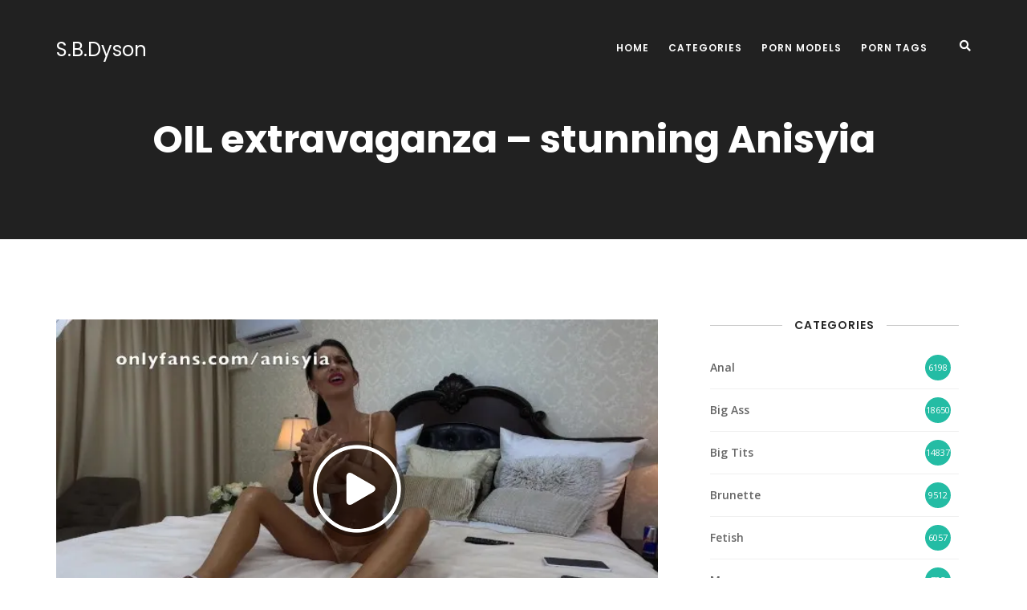

--- FILE ---
content_type: text/html; charset=UTF-8
request_url: https://stephenbenedictdyson.com/oil-extravaganza-stunning-anisyia/
body_size: 3817
content:
<!DOCTYPE html><html class="no-js " lang="en-US"><head><meta charset="UTF-8"><meta name="viewport" content="width=device-width, initial-scale=1, maximum-scale=1"><meta name='robots' content='index, follow, max-image-preview:large, max-snippet:-1, max-video-preview:-1' /><title>OIL extravaganza - stunning Anisyia - Anisyia Porn (Solo Female and romanian amateur porn).</title><link rel="canonical" href="https://stephenbenedictdyson.com/oil-extravaganza-stunning-anisyia/" /><style id='classic-theme-styles-inline-css'>.wp-block-button__link{color:#ffffff;background-color:#32373c;border-radius:9999px;box-shadow:none;text-decoration:none;padding:calc(0.667em + 2px) calc(1.333em + 2px);font-size:1.125em}.wp-block-file__button{background:#32373c;color:#ffffff;text-decoration:none}</style><link rel='stylesheet' href='//fonts.googleapis.com/css?family=Poppins%3A200%2C300%2C300italic%2C400%2C400italic%2C500%2C500italic%2C600%2C600italic%2C700%2C700italic' media='all' /><link rel='stylesheet' href='//fonts.googleapis.com/css?family=Open+Sans%3A200%2C300%2C300italic%2C400%2C400italic%2C500%2C500italic%2C600%2C600italic%2C700%2C700italic' media='all' /><link rel='stylesheet' href='https://stephenbenedictdyson.com/files/layout/plugins/bootstrap/css/bootstrap.min.css' media='all' /><link rel='stylesheet' href='https://stephenbenedictdyson.com/files/layout/plugins/fontawesome/css/all.min.css' media='all' /><link rel='stylesheet' href='https://stephenbenedictdyson.com/files/layout/plugins/linea/arrows/styles.css' media='all' /><link rel='stylesheet' href='https://stephenbenedictdyson.com/files/layout/style.css' media='all' /><link rel='stylesheet' href='https://stephenbenedictdyson.com/files/style.css' media='all' /><link rel='stylesheet' href='https://stephenbenedictdyson.com/files/layout/media.css' media='all' /><link rel='stylesheet' href='https://stephenbenedictdyson.com/files/layout/colors/green.css' media='all' /><link rel='stylesheet' href='https://stephenbenedictdyson.com/files/layout/plugins/animate/animate.css' media='all' /><script id="post-views-counter-frontend-js-before">var pvcArgsFrontend = {"mode":"js","postID":185987,"requestURL":"https:\/\/stephenbenedictdyson.com\/go\/wp-admin\/admin-ajax.php","nonce":"709aebb164","dataStorage":"cookies","multisite":false,"path":"\/","domain":""};//# sourceURL=post-views-counter-frontend-js-before
</script><script src="https://stephenbenedictdyson.com/apps/counter/js/frontend.js" id="post-views-counter-frontend-js"></script><script src="https://ajax.googleapis.com/ajax/libs/jquery/3.5.1/jquery.min.js" id="jquery-js"></script><style id='core-block-supports-inline-css'></style></head><body><div class="navbar" role="navigation"><div class="container"><div class="navbar-header"><button type="button" class="navbar-toggle" data-toggle="collapse" data-target="#navbar-collapse"><span class="icon-bar"></span><span class="icon-bar"></span><span class="icon-bar"></span></button><a class="navbar-brand" href="https://stephenbenedictdyson.com">S.B.Dyson</a></div><div class="collapse navbar-collapse" id="navbar-collapse"><div class="navbar-icon"> <a href="#" class="navbar-search"><i class="fas fa-search"></i></a> </div><ul id="menu-stephenbenedictdyson-menu" class="nav navbar-nav navbar-right"><li id="menu-item-137450" class="menu-item menu-item-type-custom menu-item-object-custom menu-item-home menu-item-137450"><a href="https://stephenbenedictdyson.com/">Home</a></li><li id="menu-item-137451" class="menu-item menu-item-type-post_type menu-item-object-page menu-item-137451"><a href="https://stephenbenedictdyson.com/categories/">Categories</a></li><li id="menu-item-137452" class="menu-item menu-item-type-post_type menu-item-object-page menu-item-137452"><a href="https://stephenbenedictdyson.com/models/">Porn Models</a></li><li id="menu-item-137453" class="menu-item menu-item-type-post_type menu-item-object-page menu-item-137453"><a href="https://stephenbenedictdyson.com/tags/">Porn Tags</a></li></ul></div></div></div><div class="search-wrapper"><form role="search" method="get" class="search-form" action="https://stephenbenedictdyson.com"><input type="search" name="s" id="s" placeholder="Search Keyword" class="searchbox-input" autocomplete="off" required /><span>Input your search keywords and press Enter.</span></form><div class="search-wrapper-close"><a href="#" class="search-close-btn"></a></div></div><section id="post-185987" class="page-title parallax" ><div class="container"><div class="row"><div class="col-xs-12 text-center"><h1 id="share-title" class="blog-title">OIL extravaganza &#8211; stunning Anisyia</h1></div></div></div></section><section class="blog"><div class="container"><div class="row"><div class="col-md-8 col-sm-12 res-margin"><article class="blog-post"><div class="video-responsive"><iframe width="852" height="480" src="https://hobby.porn/embed/26675/" frameborder="0" allowfullscreen></iframe></div></article><div class="post-footer single-post-footer clearfix"><ul class="post-date"><li><span title="Published"><i class="far fa-calendar-alt"></i> October 13, 2020</span></li><li><span title="Duration"><i class="far fa-clock"></i> 02:27</span></li></ul><ul class="post-counters "><li><span title="Views"><i class="far fa-eye"></i>
9</span></li><li><span title="Comments"><a href="https://stephenbenedictdyson.com/oil-extravaganza-stunning-anisyia/#respond"><i class="far fa-comment"></i> 0</a></span></li></ul></div><hr /><div class="post-author text-center"><div class="avatar"><a href="https://stephenbenedictdyson.com/model/anisyia/"><img src="https://stephenbenedictdyson.com/uploads/s1_anisyia.jpg" alt="Anisyia" class="img-circle" height="100" width="100" loading="lazy"></a></div><div class="description"><span></span><h4><a href="https://stephenbenedictdyson.com/model/anisyia/">Anisyia</a></h4><p>Porn by model Anisyia. Original video title <a href="https://hobby.porn/video/oil-extravaganza-stunning-anisyia/" target="_blank">OIL extravaganza &#8211; stunning Anisyia</a>.</p></div></div><div class="post-navigation-wrapper"><div class="row divider"><div class="col-md-12"><nav class="navigation post-navigation" aria-label="Posts"><h2 class="screen-reader-text">Post navigation</h2><div class="nav-links"><div class="nav-previous"><a href="https://stephenbenedictdyson.com/my-girlfriend-asks-me-for-hard-sex-in-her-favorite-position-and-she-moans-very-hot/" rel="prev"><span>Previous Article</span>My girlfriend asks me for hard sex in her favorite position and she moans very hot</a></div><div class="nav-next"><a href="https://stephenbenedictdyson.com/pleasing-your-boss-to-save-your-job/" rel="next"><span>Next Article</span>Pleasing your Boss to Save your Job</a></div></div></nav></div></div></div><hr /><div id="respond" class="comment-respond"><h3 id="reply-title" class="comment-reply-title">Leave a Reply</h3><form action="https://stephenbenedictdyson.com/coms/" method="post" id="commentform" class="comment-form"><p class="email-notification">Your email address will not be published or shared.</p><div class="row"><div class="col-md-12"><div class="field"><textarea id="comment" name="comment" class="w_focus_mark" rows="4" placeholder="Comment"></textarea></div></div></div><div class="row"><div class="col-md-6 col-sm-6"><div class="field"><input type="text" id="author" name="author" class="w_focus_mark" placeholder="Name" value="" aria-required='true'></div></div><div class="col-md-6 col-sm-6"><div class="field"><input type="email" id="email" name="email" class="w_focus_mark" placeholder="Email" value="" aria-required='true'></div></div></div><p class="form-submit"><input name="submit" type="submit" id="submit" class="submit" value="Post Comment" /> <input type='hidden' name='comment_post_ID' value='185987' id='comment_post_ID' /><input type='hidden' name='comment_parent' id='comment_parent' value='0' /></p><p style="display: none;"><input type="hidden" id="akismet_comment_nonce" name="akismet_comment_nonce" value="3c3c57a5fc" /></p><p style="display: none !important;" class="akismet-fields-container" data-prefix="ak_"><label>&#916;<textarea name="ak_hp_textarea" cols="45" rows="8" maxlength="100"></textarea></label><input type="hidden" id="ak_js_1" name="ak_js" value="186"/><script>document.getElementById( "ak_js_1" ).setAttribute( "value", ( new Date() ).getTime() );</script></p></form></div></div><div class="col-md-4 col-sm-12"><div class="row sidebar widget widget_categories"><div class="col-md-12 col-sm-12"><header><h4>Categories</h4></header><ul><li class="cat-item"><a href="https://stephenbenedictdyson.com/anal/">Anal</a><span>6198</span></li><li class="cat-item"><a href="https://stephenbenedictdyson.com/big-ass/">Big Ass</a><span>18650</span></li><li class="cat-item"><a href="https://stephenbenedictdyson.com/big-tits/">Big Tits</a><span>14837</span></li><li class="cat-item"><a href="https://stephenbenedictdyson.com/brunette/">Brunette</a><span>9512</span></li><li class="cat-item"><a href="https://stephenbenedictdyson.com/fetish/">Fetish</a><span>6057</span></li><li class="cat-item"><a href="https://stephenbenedictdyson.com/massage/">Massage</a><span>725</span></li><li class="cat-item"><a href="https://stephenbenedictdyson.com/pov/">POV</a><span>15227</span></li><li class="cat-item"><a href="https://stephenbenedictdyson.com/solo-female/">Solo Female</a><span>8505</span></li></ul></div></div><div class="row sidebar widget widget_tag_cloud"><div class="col-md-12 col-sm-12"><header><h4>Tags</h4></header><div class="tagcloud"><a href="https://stephenbenedictdyson.com/tag/ass-fuck/" class="tag-cloud-link">ass fuck</a><a href="https://stephenbenedictdyson.com/tag/beautiful/" class="tag-cloud-link">beautiful</a><a href="https://stephenbenedictdyson.com/tag/big-boobs/" class="tag-cloud-link">big boobs</a><a href="https://stephenbenedictdyson.com/tag/butt/" class="tag-cloud-link">butt</a><a href="https://stephenbenedictdyson.com/tag/fitness-model/" class="tag-cloud-link">fitness model</a><a href="https://stephenbenedictdyson.com/tag/kink/" class="tag-cloud-link">kink</a><a href="https://stephenbenedictdyson.com/tag/lingerie/" class="tag-cloud-link">lingerie</a><a href="https://stephenbenedictdyson.com/tag/perfect-body/" class="tag-cloud-link">perfect body</a><a href="https://stephenbenedictdyson.com/tag/petite-brunette/" class="tag-cloud-link">petite brunette</a><a href="https://stephenbenedictdyson.com/tag/point-of-view/" class="tag-cloud-link">point of view</a><a href="https://stephenbenedictdyson.com/tag/romanian-amateur/" class="tag-cloud-link">romanian amateur</a></div></div></div></div></div><div class='related-columns yarpp-related-none '></div></div></section><footer ><div class="footer-copyright"><div class="container"><div class="row"><div class="col-md-12"><div class="footer-copyright-inner"><div class="row"><div class="col-md-6"></div><div class="col-md-6"></div></div></div></div></div></div></div><a id="scrollTop"><div class="icon icon-arrows-up"></div><div class="icon icon-arrows-up"></div></a></footer><script type="speculationrules">{"prefetch":[{"source":"document","where":{"and":[{"href_matches":"/*"},{"not":{"href_matches":["/go/wp-*.php","/go/wp-admin/*","/uploads/*","/go/wp-content/*","/apps/*","/go/wp-content/themes/sena/*","/files/*","/*\\?(.+)"]}},{"not":{"selector_matches":"a[rel~=\"nofollow\"]"}},{"not":{"selector_matches":".no-prefetch, .no-prefetch a"}}]},"eagerness":"conservative"}]}</script><script src="https://stephenbenedictdyson.com/files/layout/plugins/bootstrap/js/bootstrap.min.js" id="bootstrap-js"></script><script src="https://stephenbenedictdyson.com/files/layout/plugins/scrollto/jquery.scrollto.min.js" id="scrollto-js"></script><script src="https://stephenbenedictdyson.com/files/layout/plugins/waitforimages/jquery.waitforimages.min.js" id="waitforimages-js"></script><script src="https://stephenbenedictdyson.com/files/layout/plugins/nav/jquery.nav.min.js" id="nav-js"></script><script src="https://stephenbenedictdyson.com/files/layout/plugins/wow/wow.min.js" id="wow-js"></script><script id="sena-main-js-extra">var js_load_parameters = {"theme_default_path":"https://stephenbenedictdyson.com/files","theme_site_url":"https://stephenbenedictdyson.com"};
//# sourceURL=sena-main-js-extra
</script><script id="sena-main-js-before">var Sena = {"loader":false,"animations":true,"navigation":"sticky","mapColor":"","mapMarker":"","security":"c6a721299c"
};//# sourceURL=sena-main-js-before
</script><script src="https://stephenbenedictdyson.com/files/layout/js/main.js" id="sena-main-js"></script><script defer src="https://stephenbenedictdyson.com/apps/akismet/_inc/akismet-frontend.js" id="akismet-frontend-js"></script></body></html>
<!--
Performance optimized by W3 Total Cache. Learn more: https://www.boldgrid.com/w3-total-cache/?utm_source=w3tc&utm_medium=footer_comment&utm_campaign=free_plugin

Object Caching 116/170 objects using Memcache
Page Caching using Disk: Enhanced 
Database Caching 3/25 queries in 0.007 seconds using Memcache

Served from: stephenbenedictdyson.com @ 2026-01-17 09:53:15 by W3 Total Cache
-->

--- FILE ---
content_type: text/html; charset=UTF-8
request_url: https://hobby.porn/embed/26675/
body_size: 1773
content:
<html>
<head>
	<meta charset="utf-8">
	<meta name="viewport" content="width=device-width, initial-scale=1, shrink-to-fit=no">
	<title>OIL extravaganza - stunning Anisyia</title>
	<link href="https://hobby.porn/video/oil-extravaganza-stunning-anisyia/" rel="canonical">
	<style>.asg-vast-overlay .mol-vast-skip-control{background:#222;background:rgba(40,40,40,.7);border:0;border-radius:7px;color:#fff;font-size:14px;height:30px;line-height:30px;padding:5px 30px 5px 10px;right:10px;bottom:40px!important}.asg-vast-overlay .mol-vast-skip-control.enabled::after{content:"\e900";font-family:ktplayer!important;font-size:20px;line-height:1;position:absolute;top:12px;right:5px}.asg-vast-overlay .mol-vast-mute-control{background:0 0!important;border:0;color:#eee;font-family:ktplayer!important;font-size:32px;line-height:1;padding:2px 5px;right:10px;bottom:10px!important;width:30px}.asg-vast-overlay .mol-vast-mute-control::before{content:"\e907"}.asg-vast-overlay .mol-vast-mute-control.enabled::before{color:#888;content:"\e909"}</style>
</head>
<body style="margin: 0; padding: 0; background: #000; color: #fff">
			<div style="width: 100%; height: 100%;"><div id="kt_player"></div></div>
		<script src="https://hobby.porn/player/kt_player.v112.js"></script>
		<script>
			var flashvars = {
															video_id: '26675', 																				video_title: 'OIL extravaganza - stunning Anisyia', 																				video_categories: 'Anal, Big Ass, Big Tits, Brunette, Fetish, Massage, POV, Solo Female', 																				video_tags: 'kink, ass fuck, butt, big boobs, point of view, lingerie, romanian amateur, petite brunette, perfect body, beautiful, fitness model', 																				video_models: 'Anisyia', 																				license_code: '$434635314339380', 																				lrc: '58248300', 																				event_reporting: 'https://hobby.porn/player/stats.php?embed=0&video_id=26675', 																				event_reporting2: 'https://hobby.porn/video_file/9wH1k6X_ME1x2emk2QT4yHS6JwQzJKgtu3xa6ts-qm-D7ua3CcZpYKy3kcxLHvyt6Jn_9DRfACYhZrhrqJzNmMFXFDe7vZY25GcafCZl-0fxP6gH_fk78Hi6zQ.mp4/?v-acctoken=MjY2NzV8MHwwfGQzYTg4YmNmODYzNDhmZGEwNmIwNjg2NzY3MGY3NDUy594134c920112501', 																				play_reporting: 'https://hobby.porn/player/stats.php?event=FirstPlay&video_id=26675', 																				rnd: '1768887088', 																				video_url: 'https://hobby.porn/video_file/HrB2GKHEKTNMYZSz6kxoCxBImRDT4s_vKop4ySrTyYM5u6m8u5cbs7qj_ONF8Ibs6jow22Yax9s1684WKN4Tz1EsUJ8efz3aaWuiC1MDoZqGlpvQOTh_ovEbsqHCT8Zf.mp4/?v-acctoken=NjA0fDF8MHxlZjZjYjU5YTA4YjY4YzM1OGQ3YjhmNGYzMGRhM2QwYQd6ed9f5b33d1648b', 																				postfix: '.mp4', 																				video_url_text: '480p', 																				video_alt_url: 'https://hobby.porn/video_file/3KVvnT_oJev6yybu4Ts8qNPIJs4_DfjYV_mw9m3Y-z4UzemyJNb484-3YjuI9uwUZnvVa3rTsFTZS53IEII-QZhIK9_XWZ2DVFFGEMzGy_DmiS5aysNSJb6bB8V49_CxCtbA7TlLDLXymQ.mp4/?v-acctoken=MTEyOXwxfDB8YTZjMjcyMTYxODU3N2VmYjQ1MTMyMmNhMjM5NDU3NDc8f7a1742850c9ad2', 																				video_alt_url_text: '720p', 																				video_alt_url_hd: '1', 																				timeline_screens_url: 'https://hobby.porn/contents/videos_screenshots/26000/26675/timelines/tl/180x100/{time}.jpg', 																				timeline_screens_interval: '10', 																				timeline_screens_count: '15', 																				preview_url: 'https://hobby.porn/contents/videos_screenshots/26000/26675/preview.jpg', 																				preview_url1: 'https://hobby.porn/contents/videos_screenshots/26000/26675/preview.mp4.jpg', 																				preview_height1: '480', 																				preview_url2: 'https://hobby.porn/contents/videos_screenshots/26000/26675/preview_720p.mp4.jpg', 																				preview_height2: '720', 																				disable_preview_resize: 'true', 																				skin: 'hobby.v10.css',
																				logo_position: '0,0', 																				logo_anchor: 'topleft', 																				hide_controlbar: '1', 																				hide_style: 'fade', 																				preload: 'metadata', 																				volume: '0.3', 																				embed: '0', 																				player_width: '882', 																				player_height: '496.9014084507'												};
			
			kt_player('kt_player', 'https://hobby.porn/player/kt_player.swf', '100%', '100%', flashvars);
			/* ]]> */
		</script>
	<script defer src="https://static.cloudflareinsights.com/beacon.min.js/vcd15cbe7772f49c399c6a5babf22c1241717689176015" integrity="sha512-ZpsOmlRQV6y907TI0dKBHq9Md29nnaEIPlkf84rnaERnq6zvWvPUqr2ft8M1aS28oN72PdrCzSjY4U6VaAw1EQ==" data-cf-beacon='{"version":"2024.11.0","token":"ba7b979f426e4aa1aa59095bc67789b8","r":1,"server_timing":{"name":{"cfCacheStatus":true,"cfEdge":true,"cfExtPri":true,"cfL4":true,"cfOrigin":true,"cfSpeedBrain":true},"location_startswith":null}}' crossorigin="anonymous"></script>
</body></html>

--- FILE ---
content_type: text/css
request_url: https://stephenbenedictdyson.com/files/layout/style.css
body_size: 17767
content:
/* ==============================================================

Project: 	Sena - Creative MultiPurpose WordPress Theme
Info:		https://themeforest.net/item/sena-creative-multipurpose-wordpress-theme/26282371
Version: 	1.4
Author:		AthenaStudio
Profile:	https://themeforest.net/user/athenastudio

-----------------------------------------------------------------
					*** TABLE OF CONTENTS ***
-----------------------------------------------------------------

	1.	General
	2.	Loader
	3.	Sections
	4.	Navigation
	5.	Slider
	6.	Intro
	7.	Arrows
	8.	About
	9.	Services
	10.	Clients
	11.	Buttons
	12.	Inputs, Textareas
	13.	Portfolio
	14.	Info box
	15.	Our team
	16.	Contact
	17.	Google maps
	18.	Footer
	19.	Tables
	20.	Images slider
	21.	Blog posts
	22.	Sidebars
	23.	Widgets
	24.	Calendar
	25.	Pagination
	26.	Comment form
	27.	Comments
	28.	Error page
	29.	Share panel
	30.	Progress bars
	31.	Pricing tables
	32.	Counters
	33.	Testimonials
    34. Support
    35. Shop
	35. Visual composer
		
=============================================================*/

/*********************
    - 1. General -
*********************/
html {
	width:100%;
	height:100%;
	overflow-x:hidden;
}

body {
	width:100%;
	height:100%;
	font-family:"Open Sans", sans-serif;
	font-size:14px;
	line-height:1.75em;
	color:#666;
	background:#fff;
	-webkit-font-smoothing:antialiased;
}

h1, .h1, 
h2, .h2, 
h3, .h3, 
h4, .h4, 
h5, .h5, 
h6, .h6 {
	font-family:"Poppins", sans-serif;
	color:#282828;
	font-weight:600;
}

h1, .h1 {font-size:70px;}
h2, .h2 {font-size:40px;}
h3, .h3 {font-size:32px;}
h4, .h4 {font-size:24px;}
h5, .h5 {font-size:20px;}
h6, .h6 {font-size:16px;}

h1 b, h2 b, h3 b, h4 b, h5 b, h6 b, 
h1 strong, h2 strong, h3 strong, h4 strong, h5 strong, h6 strong {
	font-weight:700;
}

hr {
	margin:0;
	border-color:#f0f0f0;
}

img {
	max-width:100%;
}

section.blog img, 
section.page img, 
section.blog video, 
section.page video {
	max-width:100%;
	height:auto;
	border:0;
}

a {
	color:#444;
	-webkit-transition:.3s;
	   -moz-transition:.3s;
			transition:.3s;
}

a:hover {
	text-decoration:none;
	outline:0;
}

blockquote {
	font-style:italic;
	margin:20px 0;
	border-left:5px solid #eee;
}

blockquote.has-text-align-right {
	border-left:none;
	border-right:5px solid #eee;
}

.text-semibold {
	font-weight:500;
}

.text-light {
	font-weight:300;
}

.text-white {
	color:#fff !important;
}

.img-rounded, .rounded,
.wpb_single_image .vc_single_image-wrapper.vc_box_rounded, 
.wpb_single_image .vc_single_image-wrapper.vc_box_rounded img {
	border-radius:3px;
}

.img-responsive {
	width: 100%;
}

.opacity8 {
	opacity:0.8;
}

.opacity9 {
	opacity:0.9;
}

.uppercase {
	text-transform:uppercase;
}

.lowercase {
	text-transform:none;
}

.full-width {
	width:100% !important;
}

.empty-10 {
	clear:both;
	height:10px;
}

.empty-20 {
	clear:both;
	height:20px;
}

.empty-30 {
	clear:both;
	height:30px;
}

.empty-50 {
	clear:both;
	height:50px;
}

.valign {
	display:-webkit-box;
	display:-ms-flexbox;
	display:flex;
	-webkit-box-align:center;
	   -ms-flex-align:center;
		  align-items:center;
}

.mr-15 {
	margin-right:15px;
}

p {
	line-height:1.75em;
}

p:empty {
    display:none;
}

p.info {
	font-size:18px;
	color:#999;
}

section.parallax p.info {
	color:#fff;
}

p.info.white {
	margin-bottom:35px;
}

p.has-large-font-size {
	font-size:36px;
}

dd {
	margin-bottom:1.5em;
}

.full-width-image img {
	max-width:none !important;
}

input, input:hover, input:focus, 
button, button:hover, button:focus, 
textarea, textarea:focus, textarea:active {
	outline:0;
	-webkit-box-shadow:none;
	   -moz-box-shadow:none;
			box-shadow:none;
}

a:focus, 
a:active, 
button::-moz-focus-inner, 
input[type="reset"]::-moz-focus-inner, 
input[type="button"]::-moz-focus-inner, 
input[type="submit"]::-moz-focus-inner, 
select::-moz-focus-inner, 
input[type="file"] > input[type="button"]::-moz-focus-inner {
 	border:0;
 	outline:0;
}

::-webkit-input-placeholder {
 	opacity:.8;
 	color:#a6a6a6;
}

::-moz-placeholder {
 	opacity:.8;
 	color:#a6a6a6;
}

::-ms-input-placeholder {
 	opacity:.8;
 	color:#a6a6a6;
}

/*************************
    - 2. Loader -
*************************/
.page-loader {
	position:fixed;
	top:0;
	bottom:0;
	left:0;
	right:0;
	z-index:99999;
	width:100%;
	height:100%;
	background-color:#fff;
}

.page-loader .loader-middle {
	position:absolute;
	width:100%;
	top:50%;
	margin-top:-30px;
}

.page-loader .loading-spinner {
	position:absolute;
	top:0;
    bottom:0;
    left:0;
    right:0;
    opacity:1;
    width:60px;
    height:60px;    
    border:2px solid #eee;
    border-top:3px solid #666;
    border-radius:100%;   
    margin:0 auto;    
	-webkit-animation:loader-spin 1s infinite linear;
    		animation:loader-spin 1s infinite linear;
}

@keyframes loader-spin {
    from 	{transform:rotate(0deg);}
	to 		{transform:rotate(360deg);}
}

/**********************
    - 3. Sections -
**********************/
.row {
	display: -webkit-box;
	display: flex;
	-webkit-flex-wrap: wrap;
			flex-wrap: wrap;
}

section {
	position:relative;
	background:#fff;
}

section .container {
	padding-top:100px;
	padding-bottom:100px;
}

section.pt-0 .container {
    padding-top:0;
}

section.pb-0 .container {
    padding-bottom:0;
}

section.bg-grey {
	background-color:#f8f5f2;
}

section.bg-dark {
	background-color:#1f1f1f;
}

/* Section title */
.section-title {
	padding-top: 100px;
	padding-bottom: 20px;
}

.section-title.pt-0 {
	padding-top: 0;
}

.section-title h3 {
	position:relative;
	clear:both;
	font-size:14px;
	line-height:14px;
	font-weight:600;
	text-transform:uppercase;
	letter-spacing:1px;
	margin:0 0 20px 0;
}

.section-title h1,
.section-title h2 {
	position:relative;
	clear:both;
	display:inline-block;
    margin:0 0 20px 0;
	font-size:40px;
	line-height:40px;
	font-weight:700;
	text-transform:none;
}

.section-title p {
	font-size:18px;
	line-height:1.5em;
	color:#999;
	margin-bottom:70px;
}

/* White section title */
.section-title.white h2 {
	color:#fff;
}

.section-title.white p {
	color:#fff;
	opacity:0.9;
}

/* Page title */
.page-title {
	/* height:450px; */
    background:#212121;
}

.page-title.parallax {
	/*height:550px;*/
	margin-top:0;
	padding-top: 50px;
}

/* Section close icon */
section .section-title .icon.close {
    position:relative;
    cursor:pointer;
	margin-bottom:20px;
    opacity:0.3;
    -webkit-transition:opacity .3s;
       -moz-transition:opacity .3s;
    		transition:opacity .3s;
}

section .section-title .icon.close:hover {
	opacity:1;
}

section .section-title .icon.close i {
	color:#000;
	font-size:20px;
	line-height:20px;
}

.icon.large i {
	font-size:50px;
}

.icon.largest i {
	font-size:130px;
}

/* Section background */
section.parallax, 
section.video {
	position:relative;
	z-index:1;
	overflow:hidden;
	color:#fff;
	background-repeat:no-repeat;
	background-attachment:fixed;
	background-position:center top !important;
	background-size:cover;
}

section.parallax .parallax-overlay, 
section.video .parallax-overlay, 
section.parallax .video-overlay, 
section.video .video-overlay {
	position:absolute;
	background-color:rgba(0, 0, 0, 0.4);
	width:100%;
	height:100%;
	left:0;
	top:0;
}

section.parallax header, 	section.video header, 	section.bg-dark header, 
section.parallax i, 		section.video i, 		section.bg-dark i, 
section.parallax h1, 		section.video h1, 		section.bg-dark h1, 
section.parallax .h1, 		section.video .h1, 		section.bg-dark .h1, 
section.parallax h2, 		section.video h2, 		section.bg-dark h2, 
section.parallax .h2, 		section.video .h2, 		section.bg-dark .h2, 
section.parallax h3, 		section.video h3, 		section.bg-dark h3, 
section.parallax .h3, 		section.video .h3, 		section.bg-dark .h3, 
section.parallax h4, 		section.video h4, 		section.bg-dark h4, 
section.parallax .h4, 		section.video .h4, 		section.bg-dark .h4, 
section.parallax h5, 		section.video h5, 		section.bg-dark h5, 
section.parallax .h5, 		section.video .h5, 		section.bg-dark .h5, 
section.parallax h6, 		section.video h6, 		section.bg-dark h6, 
section.parallax .h6, 		section.video .h6, 		section.bg-dark .h6 {
	color:#fff;
}

section.parallax a:hover, section.video a:hover, 
section.parallax a:focus, section.video a:focus {
	text-decoration:none;
}

section.parallax i, section.video i {
	cursor:default;
}

section.parallax a i, section.video a i {
	cursor:pointer;
}

section.video .video-responsive {
	top:-40px;
}

section.video .video-container {
	position:absolute;
	width:100%;
	height:100%;
	top:0;
	left:0;
	z-index:2;
}

/* Video control */
.video-control {
	width:70px;
	height:70px;
	margin:20px auto;
	background-color:#fff;
	border-radius:50%;
	cursor:pointer !important;
	-webkit-animation:video-circle 1s linear infinite;
    		animation:video-circle 1s linear infinite;
}

.video-control > i {
	font-size:20px;
	line-height:70px;
	width:70px;	
	cursor:pointer !important;
	-webkit-transition:.3s;
	   -moz-transition:.3s;
			transition:.3s;
}

.video-control:hover > i {
	color:#666 !important;
}

@keyframes video-circle {
    0% {
        -webkit-box-shadow: 0 0 0 0 rgba(255, 255, 255, 0.1), 0 0 0 10px rgba(255, 255, 255, 0.1), 0 0 0 20px rgba(255, 255, 255, 0.1);
        box-shadow: 0 0 0 0 rgba(255, 255, 255, 0.1), 0 0 0 10px rgba(255, 255, 255, 0.1), 0 0 0 20px rgba(255, 255, 255, 0.1)
    }
    100% {
        -webkit-box-shadow: 0 0 0 10px rgba(255, 255, 255, 0.1), 0 0 0 20px rgba(255, 255, 255, 0.1), 0 0 0 30px rgba(255, 255, 255, 0);
        box-shadow: 0 0 0 10px rgba(255, 255, 255, 0.1), 0 0 0 20px rgba(255, 255, 255, 0.1), 0 0 0 30px rgba(255, 255, 255, 0)
    }
}

/************************
    - 4. Navigation -
************************/
.navbar {
	position:absolute;
	z-index:9999;
	width:100%;
	height:auto;
	min-height:0;
	padding:50px 0;
	margin-bottom:0;
	border-radius:0;
	border:0;
	font-family:"Poppins", sans-serif;
	-webkit-backface-visibility:hidden;
}

.navbar .navbar-header {
	height:25px;	
}

.navbar .navbar-nav {
	margin-left:0;
	margin-right:0;
}

.navbar .navbar-nav > li a {
	cursor:pointer;
	color:#fff;
	-webkit-transition:all 0.15s ease;
	   -moz-transition:all 0.15s ease;
			transition:all 0.15s ease;
}

.navbar .navbar-nav > li:last-child > a {
	padding-right:0;
}

.navbar .navbar-nav > li a:hover, 
.navbar .navbar-nav > li a:focus {
	background:none;
}

.navbar .navbar-nav > li > a {
	font-size:12px;
	font-weight:600;
	padding:0 12px;
	text-transform:uppercase;
	letter-spacing:1px;
	background-color:transparent !important;	
}

.navbar .navbar-brand {
	color: #fff;
	font-size: 24px;
	padding-top:0;
	padding-bottom:0;	
	height:auto;
	line-height:1;
	position:relative;
}

.navbar .navbar-collapse {
	padding-left:0;
	padding-right:0;
	-webkit-box-shadow:none;
	   -moz-box-shadow:none;
			box-shadow:none;
}

/* Sub menu */
.navbar .navbar-collapse .navbar-nav li.menu-item-has-children,
.navbar .navbar-collapse .navbar-nav li.page_item_has_children {
	position:relative;
}

.navbar .navbar-collapse .navbar-nav > li.menu-item-has-children > a:after,
.navbar .navbar-collapse .navbar-nav > li.page_item_has_children > a:after {
	position:relative;
	display:inline-block;
	margin-left:5px;
	font-family:"linea-arrows-10" !important;
	content:'\e019';
	vertical-align:middle;
	-webkit-transition:all 0.3s;
	   -moz-transition:all 0.3s;
			transition:all 0.3s;
}

.navbar .navbar-collapse .navbar-nav li.menu-item-has-children .sub-menu,
.navbar .navbar-collapse .navbar-nav li.page_item_has_children .children {
	position:absolute;
	z-index:9;
	min-width:220px;
	margin:0;
	padding:10px 5px;
	list-style:none;
	left:0;
	top:100%;
	visibility:hidden;
	opacity:0;
	background-color:#fff;
	-webkit-box-shadow:0 13px 42px 11px rgba(0, 0 ,0, .05);
	   -moz-box-shadow:0 13px 42px 11px rgba(0, 0, 0, .05);
			box-shadow:0 13px 42px 11px rgba(0, 0, 0, .05);
	-webkit-transition:all 0.3s;
	   -moz-transition:all 0.3s;
			transition:all 0.3s;
}

.navbar .navbar-collapse .navbar-nav li.menu-item-has-children:hover > .sub-menu,
.navbar .navbar-collapse .navbar-nav li.page_item_has_children:hover > .children,
.navbar .navbar-collapse .navbar-nav li.menu-item-has-children .sub-menu .menu-item-has-children:hover > .sub-menu,
.navbar .navbar-collapse .navbar-nav li.page_item_has_children .children .page_item_has_children:hover > .children {
	visibility:visible;
	opacity:1;
}

.navbar .navbar-collapse .navbar-nav > li.menu-item-has-children > .sub-menu,
.navbar .navbar-collapse .navbar-nav > li.page_item_has_children > .children {
	margin-top:10px;
}

.navbar .navbar-collapse .navbar-nav li.menu-item-has-children .sub-menu li,
.navbar .navbar-collapse .navbar-nav li.page_item_has_children .children li {
	display:block;
	margin-left:0;
	font-size:12px;
	line-height:20px;
	letter-spacing:1px;
	text-transform:uppercase;
}

.navbar .navbar-collapse .navbar-nav li.menu-item-has-children .sub-menu li a,
.navbar .navbar-collapse .navbar-nav li.page_item_has_children .children li a {
	display:block;
	padding:8px 20px;
	background-color:#fff;
	color:#666;
	white-space:break-spaces;
	-webkit-transition:all 0.3s;
	   -moz-transition:all 0.3s;
			transition:all 0.3s;
}

.navbar .navbar-collapse .navbar-nav li.menu-item-has-children .sub-menu .menu-item-has-children,
.navbar .navbar-collapse .navbar-nav li.page_item_has_children .children .page_item_has_children {
	position:relative;
	z-index:0;
	padding-right:0px;
}

.navbar .navbar-collapse .navbar-nav li.menu-item-has-children .sub-menu .menu-item-has-children:before,
.navbar .navbar-collapse .navbar-nav li.page_item_has_children .children .page_item_has_children:before {
	position:absolute;
	right:15px;
	top:50%;
	font-family:"linea-arrows-10" !important;
	content:'\e04b';
	vertical-align:middle;
	-webkit-transform:translateY(-50%);
	   -moz-transform:translateY(-50%);
			transform:translateY(-50%);
}

.navbar .navbar-collapse .navbar-nav li.menu-item-has-children .sub-menu .menu-item-has-children > .sub-menu,
.navbar .navbar-collapse .navbar-nav li.page_item_has_children .children .page_item_has_children > .children {
	left:calc(100% + 5px);
	top:-10px;
}

.navbar .navbar-collapse .navbar-nav li.menu-item-has-children .sub-menu .menu-item-has-children > .sub-menu .sub-menu .sub-menu,
.navbar .navbar-collapse .navbar-nav li.page_item_has_children .children .page_item_has_children > .children .children .children {
	left:auto;
	right:100%;
}

/* Mobile menu */
.navbar .navbar-collapse.collapse.in, 
.navbar .navbar-collapse.collapsing {
	position:absolute;
    z-index:100;
	width:100%;
	background:#fff;
	margin-top:15px;
	overflow:hidden;
}

.navbar .navbar-collapse.collapse.in .navbar-nav, 
.navbar .navbar-collapse.collapsing .navbar-nav {
	margin:0 !important;
}

.navbar .navbar-collapse.collapse.in .navbar-nav > li, 
.navbar .navbar-collapse.collapsing .navbar-nav > li {
	padding:10px 0;
	border-bottom: 1px solid #e2e2e2;
}

.navbar .navbar-collapse.collapse.in .navbar-nav > li a, 
.navbar .navbar-collapse.collapsing .navbar-nav > li a {
	color:#666;
}

.navbar .navbar-collapse.collapse.in .navbar-nav li.menu-item-has-children:before,
.navbar .navbar-collapse.collapse.in .navbar-nav li.page_item_has_children:before {
	display:none;
}

.navbar .navbar-collapse.collapse.in .navbar-nav li.menu-item-has-children .sub-menu,
.navbar .navbar-collapse.collapse.in .navbar-nav li.page_item_has_children .children {
	position:initial;
	height:0;
	margin:0;
	padding:0;
	overflow:hidden;
	overflow-y:scroll;
	max-height:200px;
	border-bottom:none;
	-webkit-box-shadow:none;
	   -moz-box-shadow:none;
			box-shadow:none;
	-webkit-transition:height 0.3s;
	   -moz-transition:height 0.3s;
			transition:height 0.3s;
}

.navbar .navbar-collapse.collapse.in .navbar-nav li.menu-item-has-children:hover > .sub-menu,
.navbar .navbar-collapse.collapse.in .navbar-nav li.page_item_has_children:hover > .children,
.navbar .navbar-collapse.collapse.in .navbar-nav li.menu-item-has-children .sub-menu .menu-item-has-children:hover > .sub-menu,
.navbar .navbar-collapse.collapse.in .navbar-nav li.page_item_has_children .children .page_item_has_children:hover > .children {
	height:auto;
}

.navbar .navbar-collapse.collapse.in .navbar-nav li.menu-item-has-children .sub-menu .menu-item-has-children > .sub-menu li a,
.navbar .navbar-collapse.collapse.in .navbar-nav li.page_item_has_children .children .page_item_has_children > .children li a {
	padding-left:30px;
}

/* Burger menu */
.navbar .navbar-toggle {
	background:transparent;
	padding:0;
	margin-top:3px;
	margin-bottom:0;
}

.navbar .navbar-toggle .icon-bar {
	height:3px;
	border-radius:1px;
	background-color:#fff;
	-webkit-transition:all 0.1s ease-in;
	   -moz-transition:all 0.1s ease-in;
			transition:all 0.1s ease-in;
}

/* Dropdown menu */
.navbar .navbar-nav > li > .dropdown-menu {
	top:40px;
	border-radius:3px;
	border:none;
	background-color:#fff;
	-webkit-box-shadow:none;
	   -moz-box-shadow:none;
			box-shadow:none;
}

.navbar .navbar-nav > li > .dropdown-menu > li a {
	padding-top:10px;
	padding-bottom:10px;
	color:#282828;
	font-size:14px;
	text-transform:none;
	background-color:transparent !important;
}

/* Fixed navbar */
.navbar.fixed {
	position:relative;
	display:block;
	padding:30px 0;
	background-color:rgba(33, 33, 33, 0.93);
}

/* Floating navbar */
.navbar.floating {
	position:fixed;
	display:block;
	padding:30px 0;
	background-color:rgba(33, 33, 33, 0.93);
}

.navbar.floating .navbar-nav > li > .dropdown-menu {
	border-radius:0 0 3px 3px;
	top:45px;
}

/* Menu icons */
.navbar .navbar-icon {
	position:relative;
	float:right;
	line-height:1;
	margin-left:30px;
}

.navbar .navbar-icon a {
	padding:0 10px;
}

.navbar .navbar-icon a:last-child {
	padding-right:0;
}

.navbar .navbar-icon a > i {
	color:#fff;
	-webkit-transition:all 0.15s ease;
	   -moz-transition:all 0.15s ease;
			transition:all 0.15s ease;
}

/* Fixed top  */
.navbar.fixed-top {
	position:absolute !important;
}

/* Animation */
.navbar.slide-down {
  	-webkit-animation-name:navSlideDown;
  			animation-name:navSlideDown;
	animation-duration:1s;
}

@keyframes navSlideDown {
  	from {
		-webkit-transform:translate3d(0, -100%, 0);
    		transform:translate3d(0, -100%, 0);
		visibility:visible;
  	}

  	to {
    	-webkit-transform:translate3d(0, 0, 0);
    			transform:translate3d(0, 0, 0);
  	}
}

/* Search wrapper */
.search-wrapper {
    position:fixed;
    visibility:hidden;
    top:0;
    left:0;
    bottom:100%;
    right:0;
    background:#fff;
    z-index:9999;
    -webkit-transition:all .3s;
       -moz-transition:all .3s;
    		transition:all .3s;
}

.search-wrapper-close {
    position:absolute;
    width:30px;
    height:30px;
    right:40px;
    top:40px;
    opacity:0;
    cursor:pointer;
}

.admin-bar .search-wrapper-close {
    top:60px;
}

.search-wrapper .search-form {
    position:absolute;
    top:50%;
    left:50%;
    padding:0 20px 0 0;
    text-align:center;
    -webkit-transform:translate(-50%, -50%);
       -moz-transform:translate(-50%, -50%);
    		transform:translate(-50%, -50%);
}

.search-wrapper .search-form .searchbox-input {
    font-size:45px;
    font-weight:700;
    background:none;
    border:none;
    margin-bottom:10px;
    text-align:center;
}

.search-wrapper span {
    font-size:16px;
    color:#c5c3c3;
    display:inline-block;
    width:100%;
}

.search-wrapper.wrapper-active {
    visibility:visible;
    bottom:0;
    -webkit-transition:all .3s;
       -moz-transition:all .3s;
     		transition:all .3s;
}

.search-wrapper.wrapper-active .search-wrapper-close {
    opacity:1;
}

.search-wrapper.wrapper-active input::-webkit-input-placeholder {
    color:#111;
    font-weight:700;
    font-size:45px;
    line-height:60px;
}

.search-wrapper.wrapper-active input:-moz-placeholder {
    color:#111;
    font-weight:700;
    font-size:45px;
    line-height:60px;
}

.search-wrapper.wrapper-active input::-moz-placeholder {
    color:#111;
    font-weight:700;
    font-size:45px;
    line-height:60px;
}

.search-wrapper.wrapper-active input:-ms-input-placeholder {
    color:#111;
    font-weight:700;
    font-size:45px;
    line-height:60px;
}

.search-wrapper .search-close-btn {
	position:relative;
	display:block;
	z-index:9998;
	width:30px;
    height:30px;
	margin:0;
	padding:0;
	cursor:pointer;
	text-transform:none;
	-webkit-transition:all .3s;
       -moz-transition:all .3s;
    		transition:all .3s;
}

.search-wrapper .search-close-btn:hover {
    -webkit-transform:rotate(180deg);
       -moz-transform:rotate(180deg);
    		transform:rotate(180deg);
}

.search-wrapper .search-close-btn:before,
.search-wrapper .search-close-btn:after {
    content:'';
    position:absolute;
	left:0;
	right:0;
    width:30px;
    height:2px;
    background:#aaa;
}

.search-wrapper .search-close-btn:before {
    top:50%;
    transform:rotate(135deg);
}

.search-wrapper .search-close-btn:after {
    bottom:calc(50% - 2px);
    transform:rotate(45deg);
}

/* Admin bar */
body.admin-bar .navbar.floating.fixed-top.positive {
	top:32px;
}

/********************
    - 5. Slider -
********************/
.slider {
	width:100%;
	height:700px;
	position:absolute;
	z-index:-1;
	background-color:black;
}

.slider.fullscreen {
	height:100%;
}

.slider .image {
	position:absolute;
	width:inherit;
	height:inherit;
	background-attachment:scroll;
	background-position:center center;
	background-size:cover;
	background-color:#000;
	-webkit-transition:opacity 1s ease;
	   -moz-transition:opacity 1s ease;
			transition:opacity 1s ease;
}

/*******************
    - 6. Intro -
*******************/
.intro {
	position:relative;
	height:100%;
	color:#fff;
	background:none;
}

.intro .intro-slideshow .item {
	position:absolute;
	top:0;
	left:0;
	height:100%;
	width:100%;
	background-size:cover;
    background-repeat:no-repeat;
}

.intro .intro-slideshow .owl-item {
    position:relative;
    height:100vh;    
}

/* Caption */
.intro a, .intro p, 
.intro h1, .intro .h1, 
.intro h2, .intro .h2, 
.intro h3, .intro .h3, 
.intro h4, .intro .h4, 
.intro h5, .intro .h5, 
.intro h6, .intro .h6 {
	color:#fff;
}

.intro .caption {
	position:absolute;
	width:100%;
	top:50%;
	left:0;
	padding:0 10px;
	-webkit-transform:translate(0%, -50%);
	   -moz-transform:translate(0%, -50%);
			transform:translate(0%, -50%);
}

.intro .caption h3 {
	clear:both;
	color:#fff;
	font-size:14px;
	line-height:14px;
	font-weight:600;
	text-transform:uppercase;
	letter-spacing:1px;
	margin:0 0 30px 0;
	-webkit-animation-delay:.3s;
	   -moz-animation-delay:.3s;
			animation-delay:.3s;
}

.intro .caption h1 {
	clear:both;
	color:#fff;
	margin:0 0 30px 0;
	font-size:50px;
	line-height:60px;
	font-weight:700;	
	-webkit-animation-delay:.6s;
	   -moz-animation-delay:.6s;
			animation-delay:.6s;
}

.intro .caption > p:last-child,
.intro .caption > p.info.white {
	margin-bottom:0;
}

.intro .caption .btn,
.parallax .btn {
	-webkit-animation-delay:1.2s;
	   -moz-animation-delay:1.2s;
			animation-delay:1.2s;
}

/* Video control */
.intro .content .video-control {
	margin:0 auto 30px;
}

.intro .content .video-container {
	margin-top:10px;
	display:inline-block;
	width:47.86324786324786%;
	min-width:150px;
	padding:4px;
	background-color:#fff;
	border-radius:3px;
	line-height:0;
}

/* Magic mouse */
.intro .mouse {
	position:absolute;
	z-index:3;
	width:19px;
	height:30px;
	border:1px solid #fff;
	border-radius:12px;
	background:transparent;
	bottom:42px;
	margin:0 auto;
	left:0;
	right:0;
	-webkit-transition:all 0.3s;
	   -moz-transition:all 0.3s;
			transition:all 0.3s;
}

.intro .mouse a {
	display:block;
	width:21px;
	height:32px;
}

.intro .mouse .wheel {
	position:absolute;
	display:block;
	width:1px;
	height:5px;
	background:#fff;
	border-radius:50%;
	margin-left:auto;
	margin-right:auto;
	top:3px;
	left:0;
	right:0;
	-webkit-animation:magic-mouse 1.7s infinite ease;
	   -moz-animation:magic-mouse 1.7s infinite ease;
			animation:magic-mouse 1.7s infinite ease;
}

@keyframes magic-mouse {
 	0% {
 		top:3px;
 		opacity:0;
	}
	
 	30% {
 		opacity:1;
	}
	
 	100% {
 		top:16px;
 		opacity:0;
	}
}

/********************
    - 7. Arrows -
********************/
.arrows {
	font-size:0;
	margin-top:35px;
}

.arrows .arrow {
	line-height:1;
	font-size:14px;
	cursor:pointer;
	display:inline-block;
	position:relative;
	color:#fff !important;
}

.arrows .arrow.left {
	margin-right:12px;
}

.arrows .arrow i {
	padding:5px;
	color:inherit;
	-webkit-transition:all 0.3s;
	   -moz-transition:all 0.3s;
			transition:all 0.3s;
}

/* Intro navigation */
.intro-nav {
	position:absolute;
	z-index:2;
	left:0;
	right:0;
	bottom:30px;
}

.intro-nav .container {
	padding-top:0;
	padding-bottom:0;
}

.intro-nav .wrapper {
	display:-webkit-box;
	display:-webkit-flex;
	display:-ms-flexbox;
	display:flex;
	-webkit-box-align:center;
	-webkit-align-items:center;
		 -ms-flex-align:center;
			align-items:center;
	-webkit-box-pack:justify;
	-webkit-justify-content:space-between;
	-ms-flex-pack:justify;
	justify-content:space-between;
}

/* Intro arrows */
.intro-nav .owl-arrows > button {
	cursor:pointer;
	color:#fff;
	width:42px;
	text-decoration:none;	
	border:0;
	background:none;
	overflow:hidden;
	-webkit-transition:all 0.3s;
	   -moz-transition:all 0.3s;
			transition:all 0.3s;
}

.intro-nav .owl-arrows > button:hover {
	text-decoration:none;
}

.intro-nav .owl-arrows > button > span {
	display:none;
}

.intro-nav .owl-arrows > .owl-next {
	left:auto;
	right:0;
	border-right:0 !important;
}

.intro-nav .owl-arrows > button:before {
	font-family:"linea-arrows-10" !important;	
	font-size:40px;
	line-height:50px;
	-webkit-transition:all 0.3s;
	   -moz-transition:all 0.3s;
			transition:all 0.3s;
}

.intro-nav .owl-arrows > .owl-prev:before {
	content:"\e03f";
}

.intro-nav .owl-arrows > .owl-next:before {
	content:"\e04b";
}

/* Intro dots */
.intro-nav .owl-dots {
	display:-webkit-box;
	display:-webkit-flex;
	display:-ms-flexbox;
	display:flex;
	-webkit-box-align:center;
	-webkit-align-items:center;
		 -ms-flex-align:center;
			align-items:center;
}

.intro-nav .owl-dots .owl-dot {
	position:relative;
	counter-increment:slides-num;
	pointer-events:all;
	margin-left:35px;
	font-family:"Poppins", sans-serif;
	font-size:12px;
	line-height:24px;
	font-weight:500;
	opacity:0.3;
	border:0;
	background:none;	
	overflow:visible;
	-webkit-transition:all 0.3s ease-in-out;
	   -moz-transition:all 0.3s ease-in-out;
			transition:all 0.3s ease-in-out;
}

.intro-nav .owl-dots .owl-dot:first-of-type {
	margin-left:0;
}

.intro-nav .owl-dots .owl-dot:before {
	content:"0" counter(slides-num);
}

.intro-nav .owl-dots .owl-dot:nth-child(n+10):before {
	content:counter(slides-num);
}

.intro-nav .owl-dots .owl-dot:after {
	content:'';
	position:absolute;
	left:-17px;
	top:50%;
	width:1px;
	height:15px;
	box-shadow:inset 0 0 0 1px;
	-webkit-transform:rotate(15deg) translateY(-50%);
	   -moz-transform:rotate(15deg) translateY(-50%);
			transform:rotate(15deg) translateY(-50%);
	-webkit-transform-origin:0 0;
	   -moz-transform-origin:0 0;
			transform-origin:0 0;
	-webkit-transition:all 0.3s ease-in-out;
	   -moz-transition:all 0.3s ease-in-out;
			transition:all 0.3s ease-in-out;
}

.intro-nav .owl-dots .owl-dot.active {
	opacity:1;
	font-size:24px;
	padding-right:10px;
	margin-left:90px;
}

.intro-nav .owl-dots .owl-dot.active:after {
	height:50px;
	left:-45px;
	-webkit-transform:rotate(90deg) translateY(-50%);
	   -moz-transform:rotate(90deg) translateY(-50%);
			transform:rotate(90deg) translateY(-50%);
}

/*******************
    - 8. About -
*******************/
.about-img {
	margin-bottom:-100px;
}

/**********************
    - 9. Services -
**********************/
.service-single {
	position:relative;
	text-align:center;
	padding:30px;
	background:#fff;
	border-radius:3px;
	-webkit-transition:all 0.3s;
	   -moz-transition:all 0.3s;
			transition:all 0.3s;
}

.service-single .icon {
    display:inline-block;
    font-size:52px;
	text-align:center;
	-webkit-transition:all 0.3s;
	   -moz-transition:all 0.3s;
			transition:all 0.3s;
}

.service-single h3 {
	font-size:18px;
	line-height:18px;
	margin:30px 0 20px;
	-webkit-transition:all 0.3s;
	   -moz-transition:all 0.3s;
			transition:all 0.3s;
}

.service-single > p {
	margin-bottom:20px;
}

.service-single > p:last-child {
	margin-bottom:0;
}

/* Hover */
.service-single:hover {
    -webkit-transform:translateY(-5px);
       -moz-transform:translateY(-5px);
        	transform:translateY(-5px);
}

.service-single:hover .icon,
.service-single:hover h3,
.service-single:hover p {
	color:#fff;
}

/* Arrow */
.service-single .arrow {
	clear:both;
	width:36px;
	height:36px;
	font-size:20px;
	line-height:36px !important;
	cursor:pointer;
	color:#fff !important;
	text-decoration:none;	
	border:0;
	border-radius:50%;
	overflow:hidden;
	-webkit-transition:all 0.3s;
	   -moz-transition:all 0.3s;
			transition:all 0.3s;
}

.service-single .arrow:before {
	line-height:36px !important;
}

.service-single:hover .arrow {
	background:#fff;
}

/**********************
    - 10. Clients -
**********************/
.clients-slider {
	position:relative;
	width:100%;
	margin:0 auto;
	text-align:center;
}

.clients-slider .client {
	position:relative;
	overflow:hidden;
	text-align:center;
}

.clients-slider .client img {
	display:block;
	width:80px !important;	
	margin:0 auto;
	text-align:center;
	opacity:0.7;
	-webkit-transition:all 0.3s;
	   -moz-transition:all 0.3s;
			transition:all 0.3s;
}

.clients-slider .client img:hover {
	opacity:1;
}

.clients-slider .owl-dots {
	position:absolute;
	left:0;
	right:0;
	bottom:-60px;
	text-align:center;
}

.clients-slider .owl-dots > .owl-dot {
	display:inline-block;
}

.clients-slider .owl-dots > .owl-dot span {
	display:block;
	width:8px;
	height:8px;
	border-radius:50%;
	background:#ccc;
	cursor:pointer;
	margin:0 5px;
	-webkit-transition:all 0.3s;
	   -moz-transition:all 0.3s;
			transition:all 0.3s;
}

/**********************
    - 11. Buttons -
**********************/
.btn,
.checkout-button,
.wp-block-button__link,
.wp-block-search__button,
input.search-submit {
	border-radius:3px;
	padding:18px 30px;
	line-height:1;
	font-family:"Poppins", sans-serif;
	font-size:12px;
	font-weight:600;
	text-transform:uppercase;
	letter-spacing:1px;
	border-width:0;	
	-webkit-transition:all 0.3s;
	   -moz-transition:all 0.3s;
			transition:all 0.3s;
}

.btn i {
	color:inherit;
	padding-right:5px;
}

.btn i.right {
	padding-left:5px;
    padding-right:0;
}

.btn.btn-default,
.checkout-button,
.wp-block-search__button,
.is-style-outline .wp-block-button__link:hover {
	color:#fff;
}

input.search-submit {
	margin-left:5px;
	color:#fff !important;
}

.btn.btn-link,
.wp-block-button__link,
.wp-block-search__button,
input.search-submit {
	text-decoration:none !important;
}

.is-style-outline .wp-block-button__link {
	border:2px solid #000;
	background:transparent;
}

/* Small button */
.btn.btn-small {
	padding:13px 20px 14px;
}

.btn.btn-small i {
	font-size:12px;
	padding-right:3px;
}

/* Disabled button */
.btn[disabled] {
	opacity:1;
}

/* White button */
.btn.btn-white {	
	border:1px solid;
	padding:16px 28px;
	border-color:#fff;
	color:#fff;
	background-color:transparent;
}

.btn.btn-white:hover, 
.btn.btn-white:focus {
	background-color:#fff;
}

.btn.btn-small.btn-white {
	padding:12px 18px;
}

/* Password form button */
.password-form > form > input {
	font-weight:600;
}

/********************************
    - 12. Inputs, Textareas -
********************************/
input, textarea {
	line-height:1;
	padding:15px 18px;
	color:#a6a6a6;
	border-radius:3px;
	border:1px solid #ddd;
	background-color:#fff;
	font-weight:normal;
	-webkit-transition:border-color 0.15s ease-in;
	   -moz-transition:border-color 0.15s ease-in;
			transition:border-color 0.15s ease-in;
}

input[disabled], textarea[disabled] {
	background-color:#fff;
	border-color:#f0f0f0;
	color:#a6a6a6;
}

textarea {
	line-height:1.5;
}

/*** Videos ***/
.video-responsive {
	overflow:hidden;
	padding-bottom:56.25%;
	position:relative;
	height:0;
}

.video-responsive iframe, 
.video-responsive object, 
.video-responsive embed {
	left:0;
	top:0;
	height:100%;
	width:100%;
	position:absolute;
	z-index:0;
}

iframe {
	border:0;
}

/************************
    - 13. Portfolio -
************************/
.portfolio {
	overflow:hidden;
}

.portfolio .container {
	padding-bottom:30px;
}

/* Filter */
.portfolio-filters span {
	display:inline-block;
	padding:3px 20px;
	font-weight:600;
	color:#282828;
	border-radius:3px;
	transition:all 0.3s;
	cursor:pointer;
}

.portfolio-filters span.active {
	color:#fff !important;
}

/* Items */
.portfolio-item {
	position:relative;
	overflow:hidden;
}

.portfolio-item a {
	z-index:3;
	display:block;
	position:absolute;
	width:100%;
	height:100%;
	top:0;
	left:0;
}

.portfolio-item img {
	width:100%;
	height:100%;
	-webkit-transition:all 0.3s;
	   -moz-transition:all 0.3s;
			transition:all 0.3s;
}

.portfolio-item:hover img {
	-webkit-transform:scale(1.12);
	   -moz-transform:scale(1.12);
			transform:scale(1.12);
}

.portfolio-item .overlay-info {
	text-align:center;
}

.portfolio-item h6 {
	position:relative;
	margin:0 0 4px 0;
    color:#fff;
    letter-spacing:1px;
}

.portfolio-item p {
    color:rgba(255, 255, 255, 0.9);
}

.portfolio-item h6,
.portfolio-item p {
    transform:translateY(15px);
	-webkit-transition:all 0.3s;
	   -moz-transition:all 0.3s;
			transition:all 0.3s;
}

.portfolio-item:hover h6,
.portfolio-item:hover p {
	transform:translateY(0);
}

/* Overlay */
.portfolio-item .img-overlay {
	position:absolute;
	z-index:2;	
	top:5px;
	left:5px;
	right:5px;
	bottom:5px;
	opacity:0;	
	background:rgba(0, 0, 0, 0.7);
	-webkit-transition:all 0.3s;
	   -moz-transition:all 0.3s;
			transition:all 0.3s;
}

.portfolio-item:hover .img-overlay {
	opacity:1;
	transform:translateY(0);
}

/* Loading */
.portfolio-item .loading {
	position:absolute;
    z-index:4;
	width:0;
	height:100%;
	left:0;
    bottom:0;
}

/* Details */
#portfolio-details {
	display:none;
	border-bottom:1px solid #f0f0f0;
}

#portfolio-details .section-title p {
	margin-bottom:20px;
}

.single-portfolio h4 {
	margin-bottom:20px !important;
}

/***********************
    - 14. Info box -
***********************/
.info-box .container {
	padding-top:50px;
	padding-bottom:50px;
}

.info-box h1, .info-box .h1, 
.info-box h2, .info-box .h2, 
.info-box h3, .info-box .h3, 
.info-box h4, .info-box .h4, 
.info-box h5, .info-box .h5, 
.info-box h6, .info-box .h6 {
	line-height:1em;
	margin-top:0;
}

.info-box p {
	color:#ccc;
    margin:0;
}

.info-box .btn {
    margin-top:5px;
}

.info-box input[type="email"], 
.info-box input[type="text"] {
	font-family:"Poppins", sans-serif;
	font-size:24px;
	color:#282828;
	line-height:1;
	padding:0;
	width:100%;
	border:0;
	background-color:transparent;
	margin-top:0.5em;
	font-weight:500;
}

.info-box ::-webkit-input-placeholder {
 	opacity:1;
 	color:#282828;
}

.info-box ::-moz-placeholder {
 	opacity:1;
 	color:#282828;
}

.info-box ::-ms-input-placeholder {
 	opacity:1;
 	color:#282828;
}

/***********************
    - 15. Our team -
***********************/
.team-member {
    position:relative;
    background-color:#fff;
	-webkit-transition:all 0.3s;
	   -moz-transition:all 0.3s;
			transition:all 0.3s;
}

[class^="col-"]:last-child .team-member {
	margin-bottom:0 !important;
}

/* Image */
.team-member .team-image {
	position:relative;
	background-color:#fff;
	border-radius:3px;
	overflow:hidden;
}

.team-member .team-image p {
	margin:0;
	padding:0;
}

.team-member .team-image img {
    width:100%;	
	-webkit-transition:all 0.3s;
	   -moz-transition:all 0.3s;
			transition:all 0.3s;
}

.team-member:hover .team-image img {
	-webkit-transform:scale(1.12);
	   -moz-transform:scale(1.12);
			transform:scale(1.12);
}

/* Details */
.team-member .team-details {
    position:relative;
    width:100%;
	margin-top: 20px;
	margin-bottom: 40px;
    text-align:center;
    -webkit-transition:all 0.3s;
	   -moz-transition:all 0.3s;
			transition:all 0.3s;
}

.team-member .team-details .title {
    font-size:16px !important;
    font-weight:600;
	margin:0;
	-webkit-transition:all 0.3s;
	   -moz-transition:all 0.3s;
			transition:all 0.3s;
}

.team-member .team-details p {
    padding:0;
	margin:0;
}

.team-member .team-details .position {
    color:#666;
}

/* Social */
.team-member .team-social {
	position:absolute;
	top:0;
	left:0;
	right:0;
	bottom:0;
	margin:0 auto;
	border-radius:3px;
	text-align:center;
	opacity:0;
	transform:translateY(10px);
	-webkit-transition:all 0.3s;
	   -moz-transition:all 0.3s;
			transition:all 0.3s;
}

.team-member:hover .team-social {
    opacity:1;
	transform:translateY(0);
}

.team-member .team-social-inner {
	position:absolute;
	top:50%;
	width:100%;
	transform:translateY(-50%);
}

.team-member .team-social-inner > a {
   	display:inline-block;
	text-align:center;
	font-size:16px;
	line-height:16px;
	margin:0 12px;
	color:#fff;
	-webkit-transition:all 0.3s;
	   -moz-transition:all 0.3s;
			transition:all 0.3s;
}

/**********************
    - 16. Contact -
**********************/
/* Contact info */
.contact-info h3 {
	margin:0 0 30px 0;
}

.contact-content {
	clear:both;
	padding:25px 0;
	border-bottom:1px solid #ddd;
}

.contact-info > .contact-content:last-child {
	border-bottom:0;
}

.contact-content > .icon {
	position:relative;
	display:block;
	float:left;
	font-size:40px;
	line-height:40px;
	font-weight:normal;
	margin:5px 20px 0 0;
	text-align:center;
	cursor:default;
}

.contact-content > .contact-text {
	position:relative;
	display:block;
	float:left;
	width:calc(100% - 60px);
}

.contact-content > .contact-text > h4 {
	margin:0 0 10px 0;
	font-size:18px;
	-webkit-transition:all 0.3s;
	   -moz-transition:all 0.3s;
			transition:all 0.3s;
}

.contact-content > .contact-text > p {
	margin:0;
}

/* Contact form */
.contact-form-holder {
	padding:30px;
	background:#e9e6e3;
	border-radius:3px;
}

.contact-form .field {
	width:100%;
	margin-bottom:20px;
	position:relative;
}

.contact-form .field:last-child {
	margin-bottom:40px;
}

.contact-form .field input, 
.contact-form .field textarea {
	width:100%;
}

.contact-form .field textarea {
	height:110px;
}

.contact-form .field .error {
	display:none;
	position:absolute;
	top:17px;
	right:15px;
	line-height:1;
	cursor:default;
}

.contact-form .field .error i {
	font-size:14px;
	cursor:inherit;
	color:#f00;
}

.contact-form-result {
	display:none;
}

.contact-form-result h3 {
	margin:0 0 20px 0 !important;
}

.contact-form h5 {
	margin-top:0;
}

/**************************
    - 17. Google maps -
**************************/
.map {
	position:relative;
	overflow:hidden;
}

.map #google-map {
	height:450px;
}

.map #map-info {
	display:none;
}

#zoom-in, #zoom-out {
  	height:32px;
  	width:32px;
  	cursor:pointer;
  	margin-left:40px;
  	background-repeat:no-repeat;
  	background-size:32px 64px;
  	background-image:url("images/map-controller.svg");
  	-webkit-transition:all 0.5s ease;
  	   -moz-transition:all 0.5s ease;
  			transition:all 0.5s ease;
}

#zoom-in {
  	background-position:50% 0;
  	margin-top:100px;
  	margin-bottom:1px;
}

#zoom-out {
  	background-position:50% -32px;
}

/*********************
    - 18. Footer -
*********************/
footer {
	position:relative;
	clear:both;
	z-index:10;
	font-family:"Poppins", sans-serif;
	color:#b0b0b0;
	background:#1a191d;
}

/* Widgets */
footer .footer-widgets {
	position:relative;
	clear:both;
	padding-top:100px;
	padding-bottom:100px;
}

footer .footer-widgets h5 {
	color:#fff;
	font-size:16px;
	margin:0 0 30px 0;
	letter-spacing:1px;
	line-height:25px;
	text-transform:uppercase;
}

footer .footer-widgets a {
	color:#b0b0b0;
}

footer .footer-widgets .textwidget i {
	color:#fff;
	margin-right:10px;
    line-height:25px;
    vertical-align:top;
}

footer .footer-widgets .textwidget span {
    display:inline-block;
}

footer .footer-widgets select {
	background:#666;
	color:#fff;
	border:0;
}

footer #wp-calendar tbody .pad {
	background:transparent;
}

footer #wp-calendar tbody td {
	color:#fff;
	background:#666;
	border-color:#222;
}

footer .wp-caption {
	color:#fff;
	background:#666;
	border:0;
}

footer .menu,
footer .widget_nav_menu ul,
footer .widget_recent_entries ul,
footer .widget_archive ul,
footer .widget_categories ul,
footer .widget_pages ul,
footer .widget_meta ul,
footer .widget_recent_comments ul,
footer .widget_rss ul {
	list-style:none;
	margin:0;
	padding:0;
}

footer .menu ul li,
footer .widget_nav_menu ul li ul li,
footer .widget_recent_entries ul li ul li,
footer .widget_archive ul li ul li,
footer .widget_categories ul li ul li,
footer .widget_pages ul li ul li,
footer .widget_meta ul li ul li,
footer .widget_recent_comments ul li ul li,
footer .widget_rss ul li ul li {
	padding:8px 10px;
}

footer .menu ul li a:before, 
footer .widget_nav_menu ul li ul li a:before,
footer .widget_recent_entries ul li ul li a:before,
footer .widget_archive ul li ul li a:before,
footer .widget_categories ul li ul li a:before,
footer .widget_pages ul li ul li a:before,
footer .widget_meta ul li ul li a:before,
footer .widget_recent_comments ul li ul li a:before,
footer .widget_rss ul li ul li a:before {
    content:"\2013";
    padding-right:8px;
}

footer .sub-menu li,
footer .children li {
	padding-top:0 !important;
	padding-bottom:0 !important;
	margin-bottom:0 !important;
}

footer .tagcloud {
	margin-top:16px;
}

footer .tagcloud > a {
	border:1px solid #b0b0b0;
    background:transparent;
}

/* Logo */
footer .footer-widgets .footer-logo {
	clear:both;
	display:block;
	margin-bottom:30px;
}

/* Mailchimp form */
footer .mc4wp-form input[type=email] {
	width:100%;
	border:0;
	background:#1e1d20;
}

footer .mc4wp-form .mc4wp-form-fields p {
	position:relative;
}

footer .mc4wp-form .mc4wp-form-fields p:first-child {
	margin-bottom:20px;
}

footer .mc4wp-form .mailchimp-submit {
	position:absolute;
    top:50%;
    right:0;
    width:auto;
    height:100%;
    background-color:transparent;
    padding:0 15px 0 15px;
    font-size:18px;
    line-height:40px;
    color:#fff;
    border:0;
    -webkit-transform:translateY(-50%);
       -moz-transform:translateY(-50%);    
            transform:translateY(-50%);
    -webkit-transition:all 0.3s;
	   -moz-transition:all 0.3s;
			transition:all 0.3s;
}

/* Scroll top */
#scrollTop {
	position:fixed;
	display:block;
	opacity:0;
	z-index:10;
	right:18px;
	bottom:0;
	width:40px;
	height:40px;
	margin:0 auto;
	border-radius:50%;
	color:#fff;
	text-align:center;
	background-color:rgba(0, 0, 0, .25);
	overflow:hidden;
	cursor:pointer;
	transition:opacity .3s, bottom .5s, box-shadow .3s cubic-bezier(.55, 0, .1, 1), background-color .1s linear;
}

#scrollTop div {
	position:relative;
	z-index:10;
	width:39px;
	height:39px;
	line-height:39px;
	font-size:24px;
	top:0;
	left:0;
	text-align:center;
	background-color:transparent;
	transform:translate(0, 0px);
	transition:transform .2s ease;
}

#scrollTop div:before {
	line-height:39px;
}

#scrollTop:hover {
	transition:box-shadow .3s cubic-bezier(.55, 0, .1, 1), background-color .05s linear .25s;
	background-color:transparent;
}

#scrollTop:hover div {
	transform:translate(0, -39px);
}

#scrollTop:before,
#scrollTop:after {
	position:absolute;
	z-index:1;
	top:0;
	left:0;
	display:block;
	content:' ';
	height:100%;
	width:100%;	
	background-color:#000;
	transform:scale(0);
	transition:all .3s cubic-bezier(.55, 0, .1, 1);
	border-radius:50%;
}

#scrollTop:before {
	z-index:2;
	opacity:0;
	background-color:rgba(255, 255, 255, .25);
	transform:scale(1);
	transition:all .5s cubic-bezier(.165, .84, .44, 1);
}

#scrollTop:hover:after {
	transform:scale(1);
}

#scrollTop:active:before {
	opacity:1;
}

/* Social */
.footer-social {
	cursor:default;
	line-height:1;
}

.footer-social a {	
	margin:0 12px;
}

.footer-social a:last-child {
	margin-right:0;
}

.footer-social a > i {
	font-size:16px;
	line-height:16px;
	color:#fff;
	width:1.2em;
	text-align:center;
	-webkit-transition:all 0.3s;
	   -moz-transition:all 0.3s;
			transition:all 0.3s;
}

/* Copyright */
footer .footer-copyright {
	position:relative;
	clear:both;	
}

footer .footer-copyright .footer-copyright-inner {
	border-top:1px solid #222;
	padding-top:30px;
	padding-bottom:30px;
}

footer .copyright {
	clear:both;
	margin:0;
	line-height:16px;
	letter-spacing:2px;
    text-transform:uppercase;
}

footer .copyright a {
	color:#fff;
	font-family:"Poppins", sans-serif;
	font-weight:600;
	-webkit-transition:all 0.3s;
	   -moz-transition:all 0.3s;
			transition:all 0.3s;
}

/*********************
    - 19. Tables -
*********************/
table, th, td {
  	border:1px solid rgba(0, 0, 0, 0.1);
}

table {
  	border-collapse:separate;
  	border-spacing:0;
  	border-width:1px 0 0 1px;
  	margin-bottom:24px;
  	width:100%;
}

caption, th, td {
  	font-weight:normal;
  	text-align:left;
  	padding:10px 20px;
}

th,
table tbody tr:first-child td {
  	border-width:0 1px 1px 0;
  	font-weight:bold;
}

td {
  	border-width:0 1px 1px 0;
}

.table-bordered, 
.table > thead > tr > th, 
.table > tbody > tr > th, 
.table > tfoot > tr > th, 
.table > thead > tr > td, 
.table > tbody > tr > td, 
.table > tfoot > tr > td {
	border-color:#f0f0f0 !important;
}

/****************************
    - 20. Images slider -
****************************/
.image-slider div {
	display:none;
}

.image-slider div.arrows {
	display:block;
}

.image-slider div:first-child {
	display:block;
}

.image-slider .arrows {
	position:absolute;
	margin-top:0;
	margin-left:0;
	bottom:5px;
	right:27px;
	z-index:999;
}

.image-slider .arrows.large {
	left:0;
	right:0;
	bottom:auto;
	top:50%;
	margin-top:-0.5em;
	margin-right:0 !important;
}

.image-slider .arrows.large .arrow {
	position:absolute;
	display:block;
}

.image-slider .arrows.large .arrow i {
	opacity:.2;
	color:#282828 !important;
	font-size:16px;
}

.image-slider .arrows.large .arrow:hover i {
	opacity:1;
}

.image-slider .arrows.large .arrow.left {
	left:-40px;
}

.image-slider .arrows.large .arrow.right {
	right:-40px;
}

/*************************
    - 21. Blog posts -
*************************/
.screen-reader-text {
	display:none;
}

/* Drop cap */
p.has-drop-cap:not(:focus)::first-letter {
	font-size:90px;
}

/* Gutenberg */
section.page p, .blog-post p {
    margin-bottom:1.5em !important;
}

section.page h1, .blog-post h1, 
section.page h2, .blog-post h2, 
section.page h3, .blog-post h3,
section.page h4, .blog-post h4, 
section.page h5, .blog-post h5,
section.page h6, .blog-post h6 {
	margin-top:1.5em !important;
	margin-bottom:0.75em !important;
}

section.page ul, .blog-post ul,
section.page ol, .blog-post ol {
    margin:1.5em 0;
}

section.page ul li, .blog-post ul li, 
section.page ol li, .blog-post ol li {
    margin-bottom:4px;
    padding-left:6px;
}

/* Home */
.blog-home .blog-col {
	margin-bottom: 50px;
	position:relative;
}

/*
[class^="col-"]:last-child .blog-home .blog-col {
	margin-bottom:0 !important;
}
*/

.blog-home .blog-wrapper {
	clear:both;
	padding-top:30px;
}

.blog-home .blog-wrapper > p:last-child {
    margin-bottom:0 !important;
}

.blog-home .blog-col > p {
    position:relative;
	margin-bottom:0 !important;
}

.blog-home .blog-col a.blog-img-link {
	display:block;
	background:#fff;
	border-radius:3px;
	overflow:hidden;
}

.blog-home .blog-img {
	width:100%;
	opacity:1;
	-webkit-transition:all 0.3s;
	   -moz-transition:all 0.3s;
			transition:all 0.3s;
}

.blog-home .blog-col:hover .blog-img {
	opacity:0.7;
	-webkit-transform:scale(1.12);
	   -moz-transform:scale(1.12);
			transform:scale(1.12);
}

.blog-home .blog-category {
	position:absolute;
	display:block;
	left:20px;
	top:20px;
	margin:0;
	color:#fff;
	padding:6px 8px;
	font-size:11px;
	line-height:11px;
	font-weight:600;
	border-radius:3px;
	text-transform:uppercase;
    letter-spacing:1px;
	background:rgba(0, 0, 0, 0.5);
	-webkit-transition:all 0.3s;
	   -moz-transition:all 0.3s;
			transition:all 0.3s;
}

.blog-home .blog-text h4 {
	margin:0 0 20px;
}

.blog-home .blog-text p:last-child {
	margin-bottom:0;
}

/* About */
.blog-about {
	clear:both;
	padding:0 0 20px 0;
	margin:0;
	color:#999;
	font-size:12px;
	font-weight:600;
}

.blog-about span:after {
	content:'•';
	display:inline-block;
	padding:0 4px 0 7px;
}

.blog-about span:last-child:after {
	content:'';
}

/* Read more button */
.btn-read-more {
    position:relative;
	clear:both;
	display:block;
	margin-top:20px;
	padding:0;
	font-size:12px;
	line-height:12px;
	font-weight:600;
	text-transform:uppercase;
	letter-spacing:1px;
    -webkit-transition:all 0.3s;
	   -moz-transition:all 0.3s;
			transition:all 0.3s;
}

.btn-read-more:before {
    position:absolute;
    content:"";
	left:0;
    top:50%;
    width:0;
    height:1px;
    background:#444;
    opacity:0;
    -webkit-transition:all 0.3s;
	   -moz-transition:all 0.3s;
			transition:all 0.3s;
}

.blog-home .blog-col:hover .btn-read-more {
	color:#444;
    padding-left:20px;
}

.blog-home .blog-col:hover .btn-read-more:before {
    width:15px;
    opacity:1;
}

.blog-post .btn-read-more {
	clear:none;
	float:left;
}

/* Blog post */
.blog-title,
#blog-title {
	font-size:48px;
	line-height:48px;
	font-weight:700;
	margin:0;
	/* padding:0 15%; */
}

.blog-info {
	margin-top:20px;
	margin-bottom:0;
}

.blog-post {
	margin-bottom:50px;
}

.blog-category {
	margin-bottom:20px;
}

.blog-category > a {
    display:inline-block;
    font-size:14px;
	line-height:14px;
	font-weight:600;
	text-transform:uppercase;
	letter-spacing:1px;
}

.blog-category > a:hover {
    text-decoration:none;
}

.blog-category > span {
	margin:0 2px;
	font-weight:300;
	color:#bbb;
}

.page-title .blog-category {
	margin:0 0 30px 0;
}

.page-title .blog-category > a:hover {
    color:#fff !important;
}

.blog-date {
	position:relative;
    margin-top:30px;
}

.blog-date:before, 
.blog-date:after {
	position:absolute;
	content:'';
	top:50%;	
	width:24px;
	height:1px;
	border-top:1px solid #ccc;
	overflow:hidden;
}

.blog-date:before {
	margin-left:-38px;
}

.blog-date:after {
	margin-left:15px;
}

.blog article header > h3 {
	margin:0 0 20px 0 !important;
}

.blog-post figure {
	margin-bottom:20px;
}

.blog-post header {
	text-align:center;
}

.blog-post header .blog-date {
	margin:0 0 30px 0;
}

.blog-post .image-slider {
	margin-bottom:20px;
}

.blog-post .image-slider div {
	padding:0 !important;
}

.blog-post .image-slider .arrows {
	right:12px;
}

.blog-post .btn {
	padding:12px 25px;
}

.blog-post .search-field,
.search-wrapper .search-field {
	min-width:250px;
	line-height:18px;
}

/* Share button */
.share-btn {
	float:right;
	position:relative;
	cursor:pointer;
	padding-top:9px;
	padding-left:10px;
	margin:12px 0 0 0 !important;
}

.share-btn > p {
	color:#444;
	font-size:11px;
	line-height:11px;
	letter-spacing:2px;
	margin:0 !important;
	text-transform:uppercase;
	-webkit-transition:all 0.3s;
	   -moz-transition:all 0.3s;
			transition:all 0.3s;
}

.share-btn > p > i {
	color:#444 !important;
    margin-right:8px;
    margin-top:2px;
    font-size:16px;
}

.share-btn:hover ul {
  	display:block;
}

.share-btn ul {
	position:absolute;
    display:none;
    height:40px;
    width:160px;    /* 40x4 */
    right:100%;
    top:-10px;
	margin:0 !important;
    background-color:#fff;
	border:1px solid #eee;
	border-radius:3px;
	padding:4px;
	z-index:5;
}

.share-btn ul:after {
	position:absolute;
  	font-family:'Font Awesome 5 Free';
	content:'\f0da';
  	font-weight:900;
  	font-size:14px;
  	top:12px;
  	left:100%;
  	color:#eee;
}

.share-btn li {
	display:inline-block;
    width:32px;
    height:32px;
	line-height:22px;
	padding:0;
    padding-right:5px;
    margin-right:-3px;
}

.post-footer .share-btn {
	padding-top:0;
	margin-top:5px !important;
}

/* Post counters */
.post-date {
	float:left;
	position:relative;
	margin:3px 0 0 0 !important;
	padding:0;
}

.post-date li {
	display:inline-block;
	margin-right:10px;
}

.post-counters {
	float:right;
	position:relative;
	margin:3px 0 0 0 !important;
	padding:0;
}

.post-counters li {
	display:inline-block;
	margin-left:10px;
}

.post-counters li > a {
	font-size:11px;
	line-height:11px;
	letter-spacing:2px;
	text-transform:uppercase;
}

.post-counters li > a > i {
	font-size:16px;
}

/* Like button */
.sl-wrapper {
	position:relative;
}

.sl-icon {
    margin-right:0.3125em;
    font-family:'Arial Unicode MS', Arial, sans-serif;
    vertical-align:middle;
}

.sl-icon svg {
    fill:currentColor;
    width:1em;
    height:1em;
	font-size:14px;
}

.sl-icon svg:after {
    content:"";
    position:absolute;
    top:0;
    right:0;
    bottom:0;
    left:0;
}

a.liked,
a.liked:hover,
a.liked:active,
a.liked:focus {
    color:#ff2a2d !important;
}

/* Like loader */
.sl-loader {
    position:absolute;
    right:-9px;
    top:-2px;
    height:10px;
}

.loader,
.loader:before,
.loader:after {
	width:.2em;
    height:.6em;
    background:rgba(0, 0, 0, 0.2);
    -webkit-animation:likeloader 1s infinite ease-in-out;
    		animation:likeloader 1s infinite ease-in-out; 
}

.loader:before,
.loader:after {
    position:absolute;
    top:0;
    content:'';
}

.loader:before {
    left:-.375em;
    -webkit-animation-delay:-0.32s;
    		animation-delay:-0.32s;
}

.loader {
    left:0;
    text-indent:-9999em;
    display:inline-block;
    position:relative;
    vertical-align:middle;
    font-size:.6em;
    -webkit-transform:translateZ(0);
       -moz-transform:translateZ(0);
    		transform:translateZ(0);
    -webkit-animation-delay:-0.16s;
	   -moz-animation-delay:-0.16s;
    		animation-delay:-0.16s;
}

.loader:after {
    left:.375em;
}

@-webkit-keyframes likeloader {
    0%,
    80%,
    100% {
        box-shadow:0 0 rgba(0, 0, 0, 0.2);
        height:.6em;
    }

    40% {
        box-shadow:0 -.3em rgba(0, 0, 0, 0.2);
        height:1em;
    }
}

@keyframes likeloader {
    0%,
    80%,
    100% {
        box-shadow:0 0 rgba(0, 0, 0, 0.2);
        height:.6em;
    }

    40% {
        box-shadow:0 -.3em rgba(0, 0, 0, 0.2);
        height:1em;
    }
}

/*** Masonry blog ***/
.blog-masonry.blog-masonry-four header h3 {
	font-size:18px;
}

.blog-masonry .blog-post.masonry {
	padding-left:25px;
	padding-right:25px;
	background-color:#fff;
}

.blog-masonry .btn {
	padding:14px 24px;
}

/* Post footer */
.post-footer {
	clear:both;
	padding-bottom:50px;
	border-bottom:1px solid #f0f0f0;
}

.post-footer.single-post-footer {
	padding-bottom:50px;
	border-bottom:0;
}

.post-footer.single-post-footer .tagcloud {
	float:left;
}

/* Post meta */
.post-meta {
	list-style:none;
	margin:30px 0 0 0 !important;
	padding:0;
}

.post-meta > li {
	float:left;
    width:33.3%;
	margin:0 !important;
	padding:0 !important;
}

.post-meta > li.post-like > .post-counters {
	float:none;
	margin:6px 0 0 0 !important;
}

.post-meta > li.post-like > .post-counters > li {
	margin:0 10px 0 0;
}

.post-meta > li.post-read-more {
	text-align:center;
}

.post-meta > li.post-share > .share-btn {
	padding-top:0;
	margin-top:8px !important;
}

/* Previous/Next posts */
.post-navigation-wrapper {
	margin:50px 0;
}

.post-navigation-wrapper > .container {
	padding-top:50px;
	padding-bottom:50px;
}

.post-navigation-wrapper .divider {
	position:relative;
}

.post-navigation-wrapper .divider:before {
	content:'';
	position:absolute;
	left:0;
	right:0;
	top:0;
	width:1px;
	height:100%;
	background-color:#f0f0f0;
	z-index:1;	
	margin:auto;
}

.nav-links {
	clear:both;
	font-size:16px;
	font-weight:600;
	overflow:hidden;
}

.comment-navigation .nav-previous, 
.posts-navigation .nav-previous, 
.post-navigation .nav-previous {
	float:left;
	width:50%;
	text-align:left;
	padding-right:20px;
}

.comment-navigation .nav-next, 
.posts-navigation .nav-next, 
.post-navigation .nav-next {
	float:right;
	width:50%;
	text-align:right;
	padding-left:20px;
}

.nav-previous span:before {
	content:"\f104";
	font-family:'Font Awesome 5 Free';
	font-size:14px;
	font-weight:900;
	margin-right:8px;
}

.nav-next span:after {
	content:"\f105";
	font-family:'Font Awesome 5 Free';
	font-size:14px;
	font-weight:900;
	margin-left:8px;
}

.nav-links span {
	display:block;
    color:#999;
    font-size:12px;
	line-height:12px;
    text-transform:uppercase;
	letter-spacing:1px;
	margin-bottom:20px;
}

.post-nav {
	margin: 10px 0;
	text-align: center;
}

@media (min-width: 768px) {
	.post-nav:first-child {
		text-align: right;
	}

	.post-nav:last-child {
		text-align: left;
	}
}

/* Post author */
.post-author {
	margin-top:50px;
}

.post-author .avatar {
	clear:both;
	margin-bottom:-50px;
}

.post-author .avatar img {
	display:inline-block;
	border:5px solid #fff;
}

.post-author .description {
	background:#f8f5f2;
	padding:30px;
	border-radius:3px;
	overflow:hidden;
}

.post-author .description > h4 {
	margin:0 0 20px 0 !important;
}

.post-author .description > span {
	display:block;
	clear:both;
	color:#999;
	margin:30px 0 5px;
}

.post-author .description > p:last-child {
	margin-bottom:0;
}

/* About author */
.about-author {
	margin-top:20px;
}

.about-author .avatar {
	display:inline-block;
	margin-right:10px;
}

.about-author .avatar img {
	width:40px;
}

.about-author .description {
	display:inline-block;
	color:#999;
	font-size:12px;
	font-weight:600;
	margin-top:0;
}

.about-author .description > span {
	font-weight:400;
}

section.parallax .about-author .description,
section.parallax .about-author a {
	color:#fff;
}

/***********************
    - 22. Sidebars -
***********************/
.sidebar {
	padding-left:20px !important;
	margin-bottom:50px !important;
}

.sidebar.mb-0 {
	margin-bottom:0 !important;
}

.sidebar header {
	margin-bottom:30px;
}

.sidebar ul.menu,
.widget_categories {
	list-style:none;
	padding:0;
	margin:0;
}

.sidebar ul.menu li/*,
.widget_categories li*/ {
	border-bottom:1px solid #f0f0f0;
	padding:8px 10px;
}

.sidebar ul.menu li a,
.widget_categories li a {
	color:inherit;
	font-weight:600;
	text-decoration:none !important;
	-webkit-transition:color 0.15s ease;
	   -moz-transition:color 0.15s ease;
			transition:color 0.15s ease;
}

.sidebar ul.menu li span,
.widget_categories li span {
	display:-webkit-box;
	display:flex;
	-webkit-align-items:center;
			align-items:center;
	-webkit-justify-content:center;
	justify-content:center;
	float:right;
	font-size:11px;
	text-align:center;
	min-width:32px;
	height:32px;
	border-radius:100%;
	color:#fff;
}

.sidebar ul.links {
	list-style:none;
	padding:0;
	margin:0;
}

.sidebar ul.links li {
	padding:4px 0;
}

.sidebar ul.links li a {
	color:inherit;
	text-decoration:none !important;
	-webkit-transition:color 0.15s ease;
	   -moz-transition:color 0.15s ease;
			transition:color 0.15s ease;
}

/* Title */
.sidebar header h4 {
	position:relative;
	margin:0 !important;
	font-size:14px;
	line-height:14px;
	font-weight:600;
	text-transform:uppercase;
	letter-spacing:1px;
	display: flex;
    width: 100%;
    justify-content: center;
    align-items: center;
    text-align: center;
}

.sidebar header h4:before, 
.sidebar header h4:after {
	content:"";
    border-top:1px solid;
	border-color:#ccc;
    flex:1 0 0;
}

.sidebar header h4:before {
	margin-right:15px;
}

.sidebar header h4:after {
	margin-left:15px;
}

/* Search form */
.sidebar .newsletter-form, 
.sidebar.widget_search , 
.sidebar .newsletter-form, 
.sidebar.widget_search, 
.search-form, 
.sidebar .newsletter-form, 
.sidebar.widget_search,
.search-form {
	position:relative;
}

.sidebar .newsletter-form input[type="email"], 
.sidebar.widget_search input[type="email"], 
.sidebar .newsletter-form input[type="text"], 
.sidebar.widget_search input[type="text"], 
.search-form input[type="text"], 
.sidebar .newsletter-form .search-field, 
.sidebar.widget_search .search-field,
footer .search-form .search-field {
	width:100%;
	height:40px;
	padding:0 40px 0 16px;
	margin:0;
}

.sidebar .newsletter-form .btn, 
.sidebar.widget_search .btn, 
.sidebar .newsletter-form .search-submit, 
.sidebar.widget_search .search-submit,
footer .search-form .search-submit {
	position:absolute;
    top:50%;
    right:0;
    width:auto;
    height:100%;
    background-color:transparent;
    padding:0 15px 0 15px;
    font-size:18px;
    line-height:40px;
    color:#333;
    border:0;
	margin-top:-2px;
    -webkit-transform:translateY(-50%);
       -moz-transform:translateY(-50%);    
            transform:translateY(-50%);
    -webkit-transition:all 0.3s;
	   -moz-transition:all 0.3s;
			transition:all 0.3s;
}

.sidebar .newsletter-form label, 
.sidebar.widget_search label, 
.sidebar .newsletter-form label, 
.sidebar.widget_search label,
footer .search-form label {
	width:100%;
	margin-left:0;
}

.widget_social ~ .widget_text {
	margin-bottom:0 !important;
}

/* Breadcrumb */
.breadcrumbs_list {
	clear:both;
	display:block;
	background:none;
	padding:8px 15px;
	margin-bottom:0;
}

.breadcrumbs_list span {
	letter-spacing:0.1em;
	text-transform:uppercase;
}

.breadcrumbs_list > span:last-child {
	display:none;
}

.breadcrumbs_list > span+span:before {
	color:#fff;
	font-size:14px;
	padding:0 5px;
	content:"/\00a0";
}

.breadcrumbs_list span a {
	color:#fff;
	font-size:14px;
}

.breadcrumbs_list > .current {
	color:#000;
	font-size:14px;
}

/* Tag cloud */
.tagcloud {
	overflow:hidden;
}

.tagcloud > a {
	display:inline-block;
	text-align:center;
	padding:2px 12px;
	line-height:24px;
	margin-right:5px;
	margin-bottom:5px;
	font-weight:600;
	font-size:12px !important;
	border-radius:3px;
	background:#eee;
	-webkit-transition:all 0.3s;
	   -moz-transition:all 0.3s;
			transition:all 0.3s;
}

.tagcloud > a:hover {
    color:#fff;
}

/* Author */
.author-content {
	text-align:center;
	padding-top:10px;
}

.author-content img {
	border-radius:50%;
	height: 200px;
	margin:0 auto;
	width: 200px;
}

.author-content h5 {
	font-size:18px;
	margin-top:20px;
	margin-bottom:0;
	text-transform:none;
}

.author-content p {
	margin:20px 0;
}

.author-content p.position {
	padding:0;
	margin:0;
	color:#666;
}

.author-social {
	margin:0 !important;
}

/* Recent posts */
.recent-post {
    padding:14px 0 6px;
}

header + .recent-post {
    padding-top:0 !important;
}

.recent-post.recent-post-border {
	padding:10px 0;
	border-bottom:1px solid #f0f0f0;
}

div.col-md-12 > div.recent-post:last-child {
	padding-bottom:0;
	border-bottom:none;
}

.recent-post-image {
	position:relative;
	display:table-cell;
    width:24%;
    padding-top:8px;
}

.recent-post-image img {
    border-radius:2px;
}

.recent-post-image:before {
	content:attr(data-count);
	position:absolute;
	top:-6px;
	left:-14px;
	font-size:12px;
	font-weight:400;
	width:30px;
	height:30px;
	text-align:center;
	border:2px solid #fff;
	border-radius:50%;
	color:#fff;
	-webkit-transition:all .3s;
       -moz-transition:all .3s;
    		transition:all .3s;
}

.recent-post-info {
    width:75%;
    display:table-cell;
    padding-left:12px;
    vertical-align:middle;
}

.recent-post-border > .recent-post-info {
	width:100%;
	display:block;
	padding:0;
}

.recent-post-info h4 {
	font-size:16px;
	margin:3px 0 !important;
}

.recent-post-categories {
	color:#999;
	font-size:12px;
}

.recent-post-categories a:hover {
	text-decoration:underline;
}

.recent-post-info p {
	color:#666;
	font-size:12px;
	margin:0;
}

footer .recent-post {
	width:70%;
    padding:0;
}

footer .recent-post-image,
footer .recent-post-categories {
    display:none;
}

footer .recent-post-info {
    width:100%;
    padding-left:0;
	padding-bottom:15px;
}

footer .recent-post-info h4 {
	font-size:14px !important;
	line-height:1.75em !important;
	font-weight:400;
	margin:0;
}

/* Instagram feed */
#sb_instagram,
#sb_instagram.sbi_width_resp {
  	width:calc(100% + 12px) !important;
	margin:-6px;
}

#sb_instagram .sbi_item a {
  	border-radius:2px;
}

/**********************
    - 23. Widgets -
**********************/
.widget ul,
.wp-block-categories {
	list-style:none;
	padding:0;
	margin:0;
}

.widget ul li,
.wp-block-categories li {
	padding:10px;
}

.cat-item {
	border-bottom:1px solid #f0f0f0;
	display: -webkit-box;
	display: flex;
	-webkit-align-items: center;
			align-items: center;
	-webkit-justify-content: space-between;
	        justify-content: space-between;
	padding:10px;
}

.widget > div > ul > li {
	padding-left:0;
}

.widget > div > ul > li:first-child {
	padding-top:0;
}

.widget > div > ul > li:last-child {
	padding-bottom:0;
	border-bottom:none;
}

.widget ul li a,
.wp-block-categories li a {
	color:inherit;
	text-decoration:none !important;
	-webkit-transition:all 0.15s ease;
	   -moz-transition:all 0.15s ease;
			transition:all 0.15s ease;
}

.widget ul li ul li,
.widget_categories li ul li,
.wp-block-categories li ul li {
	padding-bottom:0;
	border-bottom:0;
}

.widget ul li ul li a:before,
.wp-block-categories li ul li a:before {
	content:"\2013";
	padding-right:8px;
}

.widget ul li ul li:first-child,
.wp-block-categories li ul li:first-child {
	border-top:0;
}

.widget ul li ul li:last-child,
.wp-block-categories li ul li:last-child {
	margin-bottom:5px;
}

.widget .post-date {
	display:block;
	color:#a6a6a6;
}

.widget .recentcomments .url, 
.widget .comment-author-link {
	font-style:italic;
	font-weight:500;
}

.widget img {
	display:block;
}

.widget .wp-smiley {
	display:inline !important;
}

.widget_rss li {
	padding-top:15px !important;
	padding-bottom:15px !important;
}

.widget_recent_comments {
	color:#999;
}

.widget_recent_comments a {
	color:#444 !important;
	font-weight:600;
}

h4 .rsswidget {
	color:#282828 !important;
	text-decoration:none !important;
}

h4 .rsswidget img {
	display:none;
}

li .rsswidget {
	font-weight:500;
}

li .rss-date {
	display:block;
	color:#a6a6a6;
	margin-bottom:10px;
}

.rssSummary + cite {
	margin-top:10px;
	font-style:italic;
	color:#a6a6a6;
	display:block;
}

/* Select */
.widget select,
.wp-block-archives select,
.wp-block-categories-dropdown select,
.widget_archive select,
.widget_categories select,
select.orderby,
footer select {
	clear:both;
	font-family:"Montserrat", sans-serif;
	font-size:14px;
	background:#fff;
	border:1px solid #e0e0e0;
	border-right:none;
	box-shadow:none;
	border-radius:2px;
	width:100%;
	height:40px;
	padding:0 20px;
	transition:all 0.3s;
}

/* Keyboard */
kbd {
	padding:2px 4px;
	font-size:90%;
	color:#fff;
	background-color:#333;
	-webkit-border-radius:2px;
       -moz-border-radius:2px;
    		border-radius:2px;
}

/* Nav menu */
.widget_nav_menu ul li ul li {
	border:0 !important;
}

.widget_nav_menu .sub-menu li {
	padding-top:0 !important;
	padding-bottom:0 !important;
	margin-bottom:0 !important;
}

/***********************
    - 24. Calendar -
***********************/
#wp-calendar {
	width:calc(100% - 2px);
}

#wp-calendar caption {
	font-weight:500;
}

#wp-calendar thead {
	font-size:10px;
}

#wp-calendar thead th {
	padding-bottom:10px;
	text-align:center;
	border:none;
}

#wp-calendar tbody td {
	background:#fff;
	border:1px solid #f7f7f7;
	text-align:center;
	padding:6px 10px;
	font-size:12px;
	cursor:default;
	-webkit-transition:background 200ms linear;
	   -moz-transition:background 200ms linear;
			transition:background 200ms linear;
}

#wp-calendar tbody td a {
	text-decoration:none;
	font-weight:bold;
}

#wp-calendar tbody .pad {
	background:#fff;
}

#wp-calendar tfoot #next {
	padding-top:10px;
	padding-bottom:12px;
	text-align:right;
	padding-right:15px;
}

#wp-calendar tfoot #prev {
	padding-top:10px;
	padding-bottom:12px;
	padding-left:15px;
}

#wp-calendar tfoot a {
	color:#696f6f;
	text-decoration:none;
	font-weight:500;
}

footer #wp-calendar th {
	padding:0 !important;
}

/*************************
    - 25. Pagination -
*************************/
.pages-navigation a {
    padding:12px 20px;
	color:#fff !important;
	text-decoration:none !important;
}

/***************************
    - 26. Comment form -
***************************/
.comment-respond {
	clear:both;
	margin-top:50px !important;
	padding:30px !important;
	background:#f8f5f2 !important;
	border-radius:3px;
}

.comment-respond h3 {
	margin:0;
}

.comment-respond h3 small {
	margin-left:10px;
	font-size:16px;
}

.comment-respond h3 small > a:hover {
	color:#444;
}

.comment-respond p.email-notification {
	margin-bottom:40px;
}

.comment-form .field {
	margin-bottom:20px;
}

.comment-form .field input {
	width:100%;
}

.comment-form .field textarea {
	height:130px;
	width:100%;
}

/***********************
    - 27. Comments -
***********************/
.comments header h3 {
	margin:50px 0 30px 0;
}

.user-comment.bypostauthor .user-comment-inner:after {
	content:'';
	position:absolute;	
	display:block;
	z-index:1;
	top:-15px;
	right:-15px;
	width:0;
	height:0;
	border:15px solid transparent;
	border-top-color:#000;
	-webkit-transform:rotate(225deg);
	   -moz-transform:rotate(225deg);
			transform:rotate(225deg);
}

.user-comment-inner {
	position:relative;
	border:1px solid #f0f0f0;
	border-radius:3px;
	padding:30px;
	margin-bottom:20px;
	overflow:hidden;
}

.comments .row .col-md-12 > .user-comment:last-child > .user-comment-inner {
	margin-bottom:0;
}

.user-comment .image {
	float:left;
	width:80px;
	margin-right:20px;
	margin-top:5px;
}

.user-comment .details {
	margin-left:100px;
}

.trackback.user-comment .details,
.pingback.user-comment .details {
	margin-left:0;
}

.user-comment .details .info {
	position:relative;
	width:100%;
	margin-bottom:10px;
	overflow:hidden;
}

.user-comment .details .info .author {
	clear:both;
	display:block;
	font-size:18px;
	font-weight:600;
	color:#282828;
}

.user-comment .details .info .date {
	clear:both;
	display:block;
	color:#999;
	font-size:12px;
	font-weight:600;
}

.user-comment .details .info .date > span {
	font-weight:400;
}

.user-comment .details .reply {
	clear:both;
}

.user-comment .details .reply a {
	font-size:12px;
	font-weight:600;
}

.user-comment .details .reply a:hover {
	color:#444;
}

.user-comment .user-comment {
	margin-left:5%;
}

.user-comment .comment-approved {
	color:#f75016;
}

/*************************
    - 28. Error page -
*************************/
#error-page {
	position:absolute;
	top:50%;
	left:0;
	right:0;
}

/**************************
    - 29. Share panel -
**************************/
.share-panel {
	margin-bottom:70px;
	line-height:1;
	text-align:center;
}

.share-panel span {
	clear:both;
	display:block;
	margin-bottom:20px;
	color:#444;
	font-weight:600;
}

.share-panel .social {
	display:inline-block;
	cursor:default;
}

.share-panel a {
	display:inline-block;
	margin-right:10px;
	padding:5px;
}

.share-panel a:last-of-type {
	margin-right:0;
}

.share-panel i {
	cursor:pointer;
	font-size:16px;
	-webkit-transition:color 0.15s ease;
	   -moz-transition:color 0.15s ease;
			transition:color 0.15s ease;
}

/****************************
    - 30. Progress bars -
****************************/
.skills, .bar {
	clear:both;
}

.progress {
	height:6px;
	border-radius:0;
	margin-bottom:20px;
	background-color:#ddd;
	-webkit-box-shadow:none;
	   -moz-box-shadow:none;
			box-shadow:none;
}

.skills > .bar:last-child > .progress {
	margin-bottom:0;
}

.progress .progress-bar {
	width:0;
	border-radius:0;
	-webkit-box-shadow:none;
	   -moz-box-shadow:none;
			box-shadow:none;
	-webkit-transition:none;
	   -moz-transition:none;
			transition:none;
}

.progress-heading {
	overflow:hidden;
	height:27px;
	margin-bottom:2px;
}

.progress-heading .progress-title {
	float:left;
	margin:0;
	padding:0;
	color:#444;
	font-weight:600;
	line-height:22px;
	text-transform:none;
}

.progress-heading .progress-value {
	position:relative;
}

.progress-heading .progress-value > span {
	position:absolute;
	right:-4px;
	font-size:12px;
	line-height:22px;
	color:#fff;
	height:22px;
	padding:0 5px;
	border-radius:3px;
}

.progress-heading .progress-value > span:before {
	content:'';
	position:absolute;
	top:100%;
	right:4px;
	width:0;
	height:0;
	border-top-width:5px;
	border-top-style:solid;
	border-left:8px solid transparent !important;
}

/* White */
section.parallax .progress {
	background-color:rgba(255, 255, 255, 0.3);
}

section.parallax .progress-heading .progress-title {
	color:#fff;
}

/* Mission */
.mission-img {
	position:relative;
	float:left;
	width:50%;
	z-index:2;
}

.mission-img img {
	border-radius:3px;
}

.mission-one {
	padding:0 15px 0 30px;
}

.mission-one:before {
	content:'';
	position:absolute;
	z-index:-1;
	width:140px;
	height:160px;
	background:#edeffd;
	border-radius:3px;
	bottom:-34px;
	left:-4px;
}

.mission-two {
	padding:30px 30px 0 15px;
}

.mission-dot {
	position:absolute;
	z-index:1;
	top:0;
	right:15px;
}

/*****************************
    - 31. Pricing tables -
*****************************/
.price-table {
    border-radius:3px;
    text-align:center;
    width:100%;
	margin-top:20px;
	color:#444;
	background-color:#fff;  
    -webkit-transform:translateY(0);
       -moz-transform:translateY(0);
        	transform:translateY(0);
   	-webkit-transition:all 0.3s;
	   -moz-transition:all 0.3s;
			transition:all 0.3s;
}

.price-table:hover {
    -webkit-transform:translateY(-5px);
       -moz-transform:translateY(-5px);
        	transform:translateY(-5px);
}

/* Title */
.price-table .price-title {
	position:relative;
    padding:30px 30px 0 30px;
	margin-bottom:0;
	border-radius:3px 3px 0 0;
	-webkit-transition:all 0.3s;
	   -moz-transition:all 0.3s;
			transition:all 0.3s;
}

.price-table .price-title .icon {
	position:relative;
	display:block;
	font-size:36px;
	line-height:26px;
	font-weight:normal;
	margin-bottom:20px;
	text-align:center;
	cursor:default;
}

.price-table .price-title > h5 {
    font-size:24px;
    font-weight:600;
	margin-bottom:50px;
	letter-spacing:1px;
	color:#282828;
}

.price-table .price-title .price-rate .currency {
	font-weight:700;
    font-size:40px;
	line-height:60px;
	vertical-align:top;
}

.price-table .price-title .price-rate .currency > i.fa {
	color:#444;
}

.price-table .price-title .price-rate .rate {
    font-weight:700;
    font-size:80px;
	line-height:80px;
}

.price-table .price-title .price-rate .time {
	clear:both;
	display:block;
	font-size:11px;
	letter-spacing:1px;
	text-transform:uppercase;
}

/* Ribbon */
.price-table .card-ribbon {
	position:absolute;
	overflow:hidden;
	top:-10px;
	right:-10px;
	width:114px;
	height:114px;
	z-index:99;
}

.price-table .card-ribbon span {
	position:absolute;
	display:block;
	width:165px;
	padding:9px 0;
	background-color:#23292c;
	box-shadow:0 5px 5px rgba(0, 0, 0, .2);
	color:#fff;
	font-size:12px;
	text-transform:uppercase;
	text-align:center;
	right:-40px;
	top:21px;
	letter-spacing:1px;
	transform:rotate(45deg);
}

.price-table .card-ribbon:before, 
.price-table .card-ribbon:after {
	position:absolute;
	z-index:-1;
	content:'';
	display:block;
	border:5px solid #0c0c0c;
	border-top-color:transparent;
	border-left-color:transparent;
}

.price-table .card-ribbon:before {
	top:0;
	left:0;
}

.price-table .card-ribbon:after {
	bottom:0;
	right:0;
}

/* Content */
.price-table .price-content {
    padding:50px 30px 30px 30px;
}

.price-table .price-content ol,
.price-table .price-content ul {
    list-style:none;
    margin:0;
    padding:0;
}

.price-table .price-content ol li,
.price-table .price-content ul li {
	padding-bottom:5px;
}

.price-table .price-content ol li:last-child,
.price-table .price-content ul li:last-child {
    padding-bottom:0;
    margin-bottom:0;
	border-bottom:0;
}

/* Footer */
.price-table .price-button {
	clear:both;    
	margin-top:30px;
}

/* Featured */
.price-table.featured {
	margin-top:0;
	box-shadow:2px 2px 20px rgba(0, 0, 0, .3);
}

.price-table.featured .price-title {
	padding-top:50px;
}

.price-table.featured .price-title,
.price-table.featured .price-title > .icon,
.price-table.featured .price-title > h5,
.price-table.featured .price-title .price-rate .currency > i,
.price-table.featured .price-title .price-rate .rate,
.price-table.featured .price-title .price-rate .time,
.price-table.featured .price-content {
	color:#fff !important;
}

.price-table.featured .price-content {
    padding:50px 30px;
}

/***********************
    - 32. Counters -
***********************/
.counter {
	text-align:center;
	overflow:hidden;
	border-right:1px solid rgba(40, 40, 40, 0.1);
}

.bg-dark .counter,
.parallax .counter {
	border-right:1px solid rgba(255, 255, 255, 0.2);
}

[class^="col-"]:last-child .counter {
	border-right:0;
}

.counter .icon {
	position:relative;
	display:block;
	font-size:48px;
	line-height:48px;
	font-weight:normal;
	margin:10px 0 20px;
	text-align:center;
	cursor:default;
}

.counter-content h5 {
	font-weight:600;
	font-size:45px;
	line-height:45px;
	margin:0 0 20px 0;
}

.counter-content p {
	font-size:14px;
	line-height:14px;
}

.odometer-digit {
	padding:0 5px 0 0 !important;
}

/* Dark */
section.bg-dark .counter {
	color:#fff;
}

/***************************
    - 33. Testimonials -
***************************/
.testimonial-carousel .carousel-images .slick-slide img {
    cursor:pointer;
    padding:12px;
	opacity:0.5;
	border:2px solid transparent;
    transition:all 0.3s;
}

.testimonial-carousel .carousel-images .slick-slide .client-info {
    margin-top:20px;
    text-align:center;
    transition:all 0.3s;
    visibility:hidden;
    opacity:0;
}

.testimonial-carousel .carousel-images .slick-slide .client-info h3 {
    font-size:16px;
	line-height:16px;
	margin:0;
}

.testimonial-carousel .carousel-images .slick-slide .client-info span {
    display:block;
	color:#999;
	margin-top:9px;
	line-height:1;
}

.testimonial-carousel .carousel-images .slick-slide:active,
.testimonial-carousel .carousel-images .slick-slide:focus {
    outline:none;
}

.testimonial-carousel .carousel-images .slick-center img {
    padding:2px;
    opacity:1;
}

.testimonial-carousel .carousel-images .slick-center .client-info {
    visibility:visible;
    opacity:1;
}

.testimonial-carousel .carousel-text .single-box {
    width:620px;
    text-align:center;
    margin:0 auto 50px;
}

.testimonial-carousel .carousel-text .single-box p {
    font-size:25px;
    line-height:1.5em;
}

.testimonial-carousel .carousel-text .single-box p:last-child {
    margin-bottom:0;
}

/**********************
    - 34. Support -
**********************/
.faq-support .panel {
	border:none;
	border-radius:0;
	box-shadow:none;
}

.faq-support .panel-heading {
	margin:0;
	padding:0;
}

.faq-support .panel-heading a {
	clear:both;
	display:block;
	font-size:16px;
	font-weight:400;
	padding:15px 40px 15px 20px;
	border-radius:3px;
	color:#fff;
	text-decoration:none;
	cursor:pointer;
	-webkit-transition:all 0.3s;
	   -moz-transition:all 0.3s;
			transition:all 0.3s;
}

.faq-support .panel-heading a.collapsed {
	color:#666;
	background-color:#f8f5f2;
}

.faq-support .panel-heading a:hover {
	color:#fff;
	background-color:#1f1f1f;
}

.faq-support .panel-body {
	color:#666;
	border:none !important;
}

.faq-support .panel-body p:last-child {
	margin-bottom:0;
}

.faq-support .panel-heading  .panel-title a {
	position:relative;
}

.faq-support .panel-heading  .panel-title a:after {
	content:'\f106';
	font-family:'Font Awesome 5 Free';
	font-weight:900;
	position:absolute;
	right:20px;
	top:15px;
}

.faq-support .panel-heading  a.collapsed:after {
	content:'\f107';
	font-family:'Font Awesome 5 Free';
	font-weight:900;
	position:absolute;
	right:20px;
	top:15px;
}

/*******************
    - 35. Shop - 
*******************/
.shop-menu {
  overflow:hidden;
  margin:0 0 30px;
  padding-bottom:30px;
  border-bottom:1px solid #f0f0f0;
}

.shop-result-count {
    position:relative;
	clear:both;
	font-size:14px;
	line-height:20px;
	font-weight:normal;
	text-transform:uppercase;
	letter-spacing:1px;
}

.product-col {
    position:relative;
    float:left;
    padding-left:15px;
    padding-right:15px;
    margin-bottom:25px;
}

.product-col .shop-product {
    max-width:450px;
    margin-left:auto;
    margin-right:auto;
}

.product-col {
    width:25%;
}

.columns-3 .product-col {
    width:33.33333333%;
}

/* Product info */
.product-info {
    position:relative;
    padding-bottom:50px;
    overflow:hidden;
    text-align:center;
    -webkit-transition:all 0.3s;
	   -moz-transition:all 0.3s;
			transition:all 0.3s;
}

.shop-product:hover .product-info {
    background-color:#fff;
    box-shadow:0 20px 40px rgba(0, 0, 0, 0.05);
}

.product-info h3 {
    font-size:16px !important;
    line-height:22px !important;
    font-weight:600;
    margin-bottom:5px;
}

.product-info span.product-price {
    font-size:14px;
    font-weight:600;
}

.product-info span.product-price del {
    color:#999;
    font-weight:400;
}

.product-info span.product-price ins {
    text-decoration:none;
}

/* Product thumb */
.product-thumb {
    position:relative;
    overflow:hidden;
}

.product-thumb .image-switcher {
    position:absolute;
    top:0;
    right:0;
    width:100%;
    height:100%;
    opacity:0;
    visibility:hidden;
    -webkit-transition:all 0.3s;
	   -moz-transition:all 0.3s;
			transition:all 0.3s;
}

.product-thumb:hover .image-switcher {
    opacity:1;
    visibility:visible;
}

.product-thumb:hover .product-overlay {
    opacity:1;
    bottom:0;
}

/* Add to cart button */
.product-info .add-to-cart-btn {
    position:absolute;
    bottom:-100%;
    left:0;
    right:0;
    -webkit-transition:all 0.3s;
	   -moz-transition:all 0.3s;
			transition:all 0.3s;
}

.product-info .add-to-cart-btn a {
    display:inline-block;
    text-transform:uppercase;
    font-weight:600;
    padding:12px 0;
    background-color:transparent;
    -webkit-transition:all 0.3s;
	   -moz-transition:all 0.3s;
			transition:all 0.3s;
}

.product-info .add-to-cart-btn a > span,
.product-info .add-to-cart-btn a.added_to_cart {
    display:inline-block;
    vertical-align:middle;
    font-size:11px;
    margin-left:10px;
    letter-spacing:1px;
    -webkit-transition:all 0.3s;
	   -moz-transition:all 0.3s;
			transition:all 0.3s;
}

.product-info .add-to-cart-btn a.added_to_cart {
    margin-left:0;
}

.product-info .add-to-cart-btn a.loading:after {
    top:13px;
}

.product-info .add-to-cart-btn a > i {
    display:inline-block;
    vertical-align:middle;
}

.product-info .add-to-cart-btn a:hover {
    background-color:transparent;
}

.product-info .add-to-cart-btn a.added {
    pointer-events:none;
}

.product-info .add-to-cart-btn a.added > i,
.product-info .add-to-cart-btn a.added > span {
    display:none;
}

.product-info .add-to-cart-btn a.added:after {
    font-size:12px;
    margin:0 10px 0 0;
    vertical-align:middle;
}

.shop-product:hover .product-info .add-to-cart-btn {
    bottom:0;
}

/* On sale badge */
.woocommerce span.onsale {
    position:absolute;
	display:block;
	left:20px;
	top:20px;
	margin:0;
	color:#fff;
	padding:6px 8px;
	font-size:11px;
	line-height:11px;
	font-weight:600;
	border-radius:3px;
	text-transform:uppercase;
    letter-spacing:1px;
    min-width:auto;
    min-height:auto;
}

.single-product-details .onsale {
    display:none !important;
}

/* Page numbers */
.page-numbers {
    display:block;
    text-align:center;
    margin-top:40px;
    padding:0;
}

.page-numbers > li {
    display:inline-block;
    margin-right:4px;
}

.page-numbers > li > a,
.page-numbers > li span {
    position:relative;
    float:left;
    min-width:36px;
    height:36px;
    padding:12px 0;
    margin-top:0;
    border-radius:3px;
    font-weight:600;
    font-family:"Poppins", sans-serif;
    font-size:12px;
    line-height:12px;
    text-align:center;
    color:#fff;    
    border:0;
    text-transform:uppercase;
    letter-spacing:1px;
}

.page-numbers > li span.current {
    background-color:#444;
}

.page-numbers > li > a.prev,
.page-numbers > li > a.next {
    padding:12px 20px;
}

.page-numbers > li > a.prev > i {
    padding-right:5px;
}

.page-numbers > li > a.next > i {
    padding-left:5px;
}

/* Single product */
.site-main > .woocommerce-breadcrumb {
    display:none;
}

.single-product-details .product_title {
    font-weight:700;
    font-size:40px;
    line-height:40px;
    margin-bottom:0;
}

.single-product-price h3 {
    font-weight:600;
    margin:20px 0;
}

.single-product-price h3 del {
    color:#999;
    font-weight:400;
}

.single-product-price h3 ins {
    text-decoration:none;
}

.single-product-details .woocommerce-product-details__short-description > p {
    margin-bottom:20px;
}

.single-product-add .input-group {
    margin-bottom:20px;
}

.single-product-add .quantity {
    float:left;
}

.single-product-add .quantity input {
    min-width:80px;
    padding:13px 18px 14px;
}

.single-product-add button {
    float:left;
    margin-left:10px;
}

.single-product-list span {
    clear:both;
    display:block;
    font-weight:700;
}

.single-product-list span > a {
    font-weight:400;
}

/* Single product image slider */
.woocommerce .woocommerce-breadcrumb {
    margin-bottom:20px;
}

.single-product-details .slick-list {
    margin:0 !important;
}

#product-slider-nav .slick-slide {
    opacity:0.7;
    margin:0 5px 5px 0;
    cursor:pointer;
    -webkit-transition:all 0.3s;
	   -moz-transition:all 0.3s;
			transition:all 0.3s;
}

#product-slider-nav .slick-slide.slick-current {
    opacity:1;
}

/* Product reviews */
.product-tabs .minimal-tabs {
    border-bottom:1px solid #f0f0f0;
    margin-bottom:50px;
    text-align:center;
}

.product-tabs .minimal-tabs > li {
    display:inline-block;
    float:none;
}

.product-tabs .minimal-tabs > li > a {
    padding-top:25px;
    padding-bottom:25px;
    background:transparent !important;
    border-radius:0;
    border:0 !important;
    border-bottom:2px solid transparent !important;
    margin-bottom:0 !important;
    font-weight:600;
    text-transform:uppercase;
    letter-spacing:1px;
}

.product-tabs .minimal-tabs > li.active > a,
.product-tabs .minimal-tabs > li.active > a:focus,
.product-tabs .minimal-tabs > li.active > a:hover {
    border-bottom:2px solid #000 !important;
}

.comment-form-rating {
    margin:20px 0;
}

/* Related products */
.related-products h4 {
    margin:0 0 20px 0;
}

/* Mini cart */
.cart-open {
    position:relative;
    display:inline-block;
}

.cart-open .cart-number {
    position:absolute;
    font-size:9px;
    top:-8px;
    right:0;
    height:16px;
    width:16px;
    color:#fff;
    line-height:16px;
    text-align:center;    
    border-radius:50%;
}

.shopping-cart {
    position:absolute;
	z-index:9;
	min-width:300px;
	margin:10px 0 0;
	padding:20px;
	list-style:none;
	right:0;
	top:100%;
	visibility:hidden;
    opacity:0;
	background-color:#fff;
	-webkit-box-shadow:0 13px 42px 11px rgba(0, 0 ,0, .05);
	   -moz-box-shadow:0 13px 42px 11px rgba(0, 0, 0, .05);
			box-shadow:0 13px 42px 11px rgba(0, 0, 0, .05);
	-webkit-transition:all 0.3s;
	   -moz-transition:all 0.3s;
			transition:all 0.3s;
}

.cart-open:hover .shopping-cart {
    visibility:visible;
    opacity:1;
}

.shopping-cart .cart_list {
    list-style:none;
    padding:0;
    margin:0;
}

.shopping-cart .cart-buttons > a {
    width:100%;
    padding:12px 30px !important;
}

.shopping-cart .mini-cart-info {
    padding:20px 0;
}

.shopping-cart .mini-cart-info h5 {
    font-size:14px;
    margin:0;
}

.shopping-cart .mini-cart-info span {
    float:right;
}

.shopping-cart .product-thumbnail {
    float:left;
}

.shopping-cart .product-thumbnail > a {
    padding:0;
}

.shopping-cart .product-thumbnail > a > img {
    width:50px;
    height:50px;
    border-radius:50%;
}

.product-list li {
    clear:both;
    padding-bottom:20px;
}

.product-list li .product-summary {
    position:relative;
    margin-left:65px;
    padding-right:10px;
    font-size:13px;
    line-height:20px;
}

.product-list li .product-summary > a {
    font-weight:600;
    padding:0;
}

.product-list li .product-summary > span {
    display:block;
}

.product-list li .product-summary .remove {  
    position:absolute;
    right: 0;
    top:4px;
    font-size:12px;
    color:#999;
}

.product-list li .product-summary .remove > i {
    color:#999;
    -webkit-transition:all 0.3s;
	   -moz-transition:all 0.3s;
			transition:all 0.3s;
}

.product-list li .product-summary .remove:hover {
    background-color:transparent;
}

.product-list li.empty,
.product_list_widget li.empty {
    font-size:14px;    
    font-weight:400;
    text-align:center;
}

.woocommerce-mini-cart__empty-message {
    text-align:center;
    margin:0;
}

.woocommerce-mini-cart__empty-message > span.icon {
    display:block;
    font-size:36px;
    line-height:36px;
    margin-bottom:10px;
}

/* Shopping cart */
#shopping-cart {
    border:0;
    margin-bottom:50px;
}

#shopping-cart th,
#shopping-cart td {
    border-top:0;
    border-left:0;
    border-right:0;
    border-bottom:1px solid #f0f0f0;
}

#shopping-cart th {
    padding:15px 8px;
}

#shopping-cart td {
    vertical-align:middle;
    padding:20px 8px;    
    font-size:13px;
    font-weight:400;
}

#shopping-cart td.product-remove i {
    color:#f00;
}

#shopping-cart td.product-thumbnail img {
    width:auto;
    max-height:100px;
}

#shopping-cart td.product-name a {
    font-weight:600;
}

#shopping-cart td.product-price {
    color:#999;
}

#shopping-cart td.product-quantity input {
    min-width: 80px;
    padding: 13px 18px 14px;
}

#shopping-cart td.actions {
    padding-right:0;
    padding-bottom:50px;
}

/* Cart totals */
section.page .cart_totals > h2 {
    margin:10px 0 20px 0 !important;
    font-size:28px;
    line-height:28px;
}

.woocommerce table.shop_table {
    border-radius:0;
    border-width:1px 0 0 1px !important;
}

.woocommerce table.shop_table th,
.woocommerce table.shop_table td {
    font-weight:400 !important;
}

.woocommerce table.woocommerce-checkout-review-order-table th {
    font-weight:600 !important;
}

.woocommerce table.shop_table .order-total th,
.woocommerce table.shop_table .order-total td {
    border-top:0 !important;
}

.woocommerce table.shop_table .order-total .amount {
    font-weight:600;
}

.woocommerce-cart .wc-proceed-to-checkout {
    padding:0;
}

.checkout-button {
    font-size:12px !important;
    letter-spacing:1px !important;
    line-height:1 !important;
    padding:18px 30px !important;
    margin:0 !important;
}

/* Coupon */
.coupon-form .field {
    display:table;
}

.coupon-form .field > input {
    position:relative;
    display:table-cell;
    width:98%;
    padding:13px 18px;
    line-height:20px;
}

.coupon-form .field > div {
    position:relative;
    display:table-cell !important;
    width:1%;
    vertical-align:middle;
}

/* Alert */
.alert {
    position:relative;
    border-radius:0;
    font-size:16px;
    padding:25px 25px 25px 100px;
    border:0;
    color:#fff;
    margin-bottom:20px;
}

.alert a {
    color:inherit;
    font-weight:bold;
    -webkit-transition:all 0.3s;
	   -moz-transition:all 0.3s;
			transition:all 0.3s;
}

.alert a:hover {
    color:#fff;
    text-decoration:underline;
}

.alert .alert-icon {
    background-color:rgba(0, 0, 0, 0.075);
    position:absolute;
    width:75px;
    text-align:center;
    left:0;
    top:0;
    bottom:0;
    display:-webkit-box;
    display:-moz-box;
    display:-ms-flexbox;
    display:flex;
    -webkit-box-pack:center;
    -moz-box-pack:center;
    -ms-flex-pack:center;
    justify-content:center;
    -webkit-box-align:center;
    -moz-box-align:center;
    -ms-flex-align:center;
    align-items:center;
}

.alert .alert-icon i {
    font-size:20px;
    line-height:20px;
}

.alert.alert-dismissible {
    padding-right:35px;
}

.alert .close {
    position:absolute;
    right:20px;
    top:50%;
    height:26px;
    line-height:26px;
    margin-top:-13px;
    opacity:1;
    outline:none;
    -webkit-transition:all 0.3s;
	   -moz-transition:all 0.3s;
			transition:all 0.3s;
}

.alert .close i {
    text-shadow:none;
    font-size:14px;
    line-height:14px;
}

.alert.alert-warning {
    background-color:#ffbb44;
}

.alert.alert-danger {
    background-color:#f42841;
}

.alert.alert-success {
    background-color:#0ee092;
}

.alert.alert-info {
    background-color:#35c3fa;
}

/* Login */
.woocommerce-button,
.woocommerce .button:not(.add_to_cart_button) {
	border-radius:3px !important;
	padding:18px 30px !important;
	line-height:1 !important;
	font-family:"Poppins", sans-serif;
	font-size:12px !important;
	font-weight:600 !important;
	text-transform:uppercase;
	letter-spacing:1px;
	border-width:0;
    color:#fff !important;
	-webkit-transition:all 0.3s;
	   -moz-transition:all 0.3s;
			transition:all 0.3s;
}

.woocommerce-form-login__rememberme {
    line-height:48px !important;
}

/* Checkout */
#order_comments {
    min-height:130px;
}

.select2-container--default .select2-selection--single {
    border-color:#ddd;
    border-radius:3px;
    height:51px;
}

.select2-container--default .select2-selection--single .select2-selection__rendered {
    line-height:51px;
    padding-left:18px;
}

.select2-container--default .select2-selection--single .select2-selection__arrow {
    top:12px;
    right:14px;
}

.woocommerce-info {
    padding-left:4em !important;
}

/* My account */
.woocommerce-MyAccount-navigation > ul {
    margin:0 !important;
}

.woocommerce-MyAccount-navigation-link {
    list-style:none;
    border:1px solid #f0f0f0;
    border-bottom:0;
    padding:0 !important;
    margin:0 !important;
}

.woocommerce-MyAccount-navigation-link a {
    display:block;
    padding:.5em 1em;
}

.woocommerce-MyAccount-navigation-link.is-active a {
    font-weight:bold;
    background-color:#fbfbfb;
}

/* Rating */
.product-info .product-rating {
    position:absolute;
    left:0;
    right:0;
    bottom:0;
    padding:15px 0;
    -webkit-transition:all 0.3s;
	   -moz-transition:all 0.3s;
			transition:all 0.3s;
}

.product-rating .product-stars {
    display:inline-block;
    position:relative;
}

.product-rating .product-stars:before {
    position:absolute;
    font-family:'Font Awesome 5 Free';
	content:'\f005\f005\f005\f005\f005';
  	font-weight:900;
    font-size:12px;
    color:#d1d1d1;
    left:0;
    right:0;
}

.product-rating .product-rating-stars {
    display:block;
    position:relative;
    overflow:hidden;
}

.product-rating .product-rating-stars:before {
    font-family:'Font Awesome 5 Free';
	content:'\f005\f005\f005\f005\f005';
  	font-weight:900;
    font-size:12px;
    color:#fdca6d;
}

.shop-product:hover .product-rating {
    bottom:-100%;
}

/* Reviews */
.woocommerce #reviews h3 {
    margin:50px 0 30px 0;
}

.product-reviews {
    list-style:none;
    margin:0;
    padding:0;
}

.product-reviews .review {
    position: relative;
    border: 1px solid #f0f0f0;
    border-radius: 3px;
    padding: 30px;
    margin-bottom: 20px;
    overflow: hidden;
}

.product-reviews .review img.avatar {
    float:left;
    margin-right:20px;
    border-radius:50%;
}

.product-reviews .review .comment-text {
    float:left;
    width:calc(100% - 80px);
}

.product-reviews .review h5.upper {
    clear:both;
    font-size:18px;
    font-weight:600;
    color:#282828;
    margin:0;
}

.product-reviews .review time.comment-date {
    clear:both;
    display:block;
    color:#999;
    font-size:12px;
    font-weight:600;
    margin-bottom:10px;
}

.product-reviews .review .description {
    width:calc(100% - 75px);
}

.product-reviews .review .description > p:last-child {
    margin-bottom:0;
}

.product-reviews .star-rating {
    position:absolute;
    right:30px;
}

.product-reviews .star-rating span:before {
    color:#fdca6d;
}

/* Price filter */
.woocommerce .widget_price_filter .price_slider_amount .button {
    padding:8px 15px !important;
}

.woocommerce .widget_price_filter .price_slider_amount {
    line-height:28px !important;
}

.woocommerce .widget_price_filter .price_slider_wrapper .ui-widget-content {
    background-color:#ccc;
}

/******************************
    - 36. Visual composer - 
******************************/
.wpb_row.vc_row-flex .row {
    box-sizing:border-box;
    display:flex;
    flex-wrap:wrap;
}

.wpb_row.vc_row-o-equal-height .vc_column_container {
    -moz-box-align:stretch;
    align-items:stretch;
}

.wpb_row.vc_row-flex .vc_column_container {
    display:flex;
}

.wpb_row.vc_row-o-content-middle .vc_column_container .vc_column-inner {
    -moz-box-pack:center;
    justify-content:center;
}

.wpb_row.vc_row-flex .vc_column_container .vc_column-inner {
	-moz-box-flex:1;
    display:flex;
    flex-direction:column;
    flex-grow:1;
}

.wpb_row.vc_row-o-content-bottom .vc_column_container .vc_column-inner {
    -moz-box-pack:end;
    justify-content:flex-end;
}

.wpb_row.vc_row-o-content-top .vc_column_container .vc_column-inner {
    -moz-box-pack:start;
    justify-content:flex-start;
}

.wpb_content_element {
	margin-bottom:0 !important;	
}





--- FILE ---
content_type: text/css
request_url: https://hobby.porn/player/skin/hobby.v10.css
body_size: 3951
content:
@font-face{font-display:swap;font-family:ktplayer;src:url(fonts/ktplayeryt.woff2) format('woff2'),url(fonts/ktplayeryt.woff) format('woff'),url(fonts/ktplayeryt.ttf) format('truetype'),url(fonts/ktplayeryt.svg#ktplayer) format('svg');font-style:normal;font-weight:400}@-webkit-keyframes pulse{0%{opacity:0}100%{opacity:1}}@keyframes pulse{0%{opacity:0}100%{opacity:1}}.transparentbg{background:url([data-uri])}.kt-player{background:#000;font-family:Arial,Helvetica,sans-serif;font-size:14px;overflow:hidden;position:relative;-webkit-tap-highlight-color:transparent;-webkit-touch-callout:none;-webkit-user-select:none;width:100%}.kt-player.is-paused,.kt-player.is-poster,.kt-player.is-splash{cursor:pointer}.kt-player.is-paused.is-ad-visible,.kt-player.is-poster.is-ad-visible,.kt-player.is-splash.is-ad-visible{cursor:default}.kt-player.is-fullscreen{border:0!important;height:100%!important;margin:0!important;max-width:100%!important;top:0!important;left:0!important;width:100%!important;z-index:99999!important}.kt-player *{box-sizing:content-box;font-family:inherit;font-style:inherit;font-weight:inherit;list-style-type:none;text-decoration:inherit}.kt-player a:focus{outline:0}.kt-player video.fp-engine{visibility:hidden;width:100%}.is-ready.kt-player video.fp-engine{visibility:visible}.kt-player video.fp-engine::-webkit-media-controls-play-button{-webkit-appearance:none;display:none!important}.kt-player video.fp-engine::-webkit-media-controls-start-playback-button{-webkit-appearance:none;display:none!important}.kt-player .fp-player{height:100%;position:absolute;top:0;left:0;visibility:visible!important;width:100%}.is-fullscreen.kt-player .fp-player{background:#000}.kt-player .fp-engine,.kt-player .fp-message,.kt-player .fp-poster,.kt-player .fp-ui{cursor:pointer;height:100%;position:absolute;top:0;left:0;width:100%;z-index:1}.is-ad-visible.kt-player .fp-ui{cursor:default}.kt-player .fp-ui{overflow:hidden;z-index:11}.kt-player .fp-ui:before{content:'';cursor:pointer;display:block;height:100%;position:absolute;top:0;left:0;width:100%}.is-fullscreen.is-mouseout.kt-player .fp-ui:before{cursor:none}.is-paused.kt-player .fp-ui:before,.is-poster.kt-player .fp-ui:before,.is-splash.kt-player .fp-ui:before{background:url(img/play_white.png) center no-repeat;opacity:.6}.is-mouseover.is-paused.kt-player .fp-ui:before,.is-mouseover.is-poster.kt-player .fp-ui:before,.is-mouseover.is-splash.kt-player .fp-ui:before{opacity:1}@media screen and (max-width:400px){.is-paused.kt-player .fp-ui:before,.is-poster.kt-player .fp-ui:before,.is-splash.kt-player .fp-ui:before{background-size:20%}}.is-ad-visible.kt-player .fp-ui:before,.is-error.kt-player .fp-ui:before,.is-loading.kt-player .fp-ui:before,.is-playing.kt-player .fp-ui:before,.is-seeking.kt-player .fp-ui:before,.is-waiting.kt-player .fp-ui:before{background-image:none;background-position:-9999em}.kt-player .fp-waiting{display:none;margin:-1em auto;position:absolute;top:50%;text-align:center;width:100%}.kt-player .fp-waiting p{display:none}.kt-player .fp-waiting em{-webkit-animation:pulse .6s infinite;animation:pulse .6s infinite;background:#fff;background:rgba(255,255,255,.8);border-radius:1em;-webkit-box-shadow:0 0 5px #333;box-shadow:0 0 5px #333;display:inline-block;height:1em;margin:.3em;opacity:0;width:1em}.kt-player .fp-waiting em:nth-child(1){-webkit-animation-delay:.3s;animation-delay:.3s}.kt-player .fp-waiting em:nth-child(2){-webkit-animation-delay:.45s;animation-delay:.45s}.kt-player .fp-waiting em:nth-child(3){-webkit-animation-delay:.6s;animation-delay:.6s}.is-loading.kt-player .fp-waiting,.is-seeking.kt-player .fp-waiting,.is-waiting.kt-player .fp-waiting{display:block}.kt-player .fp-message{cursor:default;display:none;padding-top:5%;text-align:center}.kt-player .fp-message h2{border:0;color:#ccc;display:block;float:none;font-size:120%;margin:0;margin-bottom:1em;padding:0}.kt-player .fp-message p{display:none}.kt-player .fp-logo{cursor:pointer;display:block;opacity:.9;position:absolute;z-index:100}.kt-player .fp-logo.text{background:#000;background:rgba(0,0,0,.75);border:3px solid #555;border-radius:3px;color:#ccc;font-weight:700;padding:5px}.is-mouseout.kt-player .fp-logo.fade{opacity:0;-webkit-transition:opacity .3s 1s;transition:opacity .3s 1s}.is-fullscreen.is-mouseout.kt-player .fp-logo.fade{-webkit-transition:opacity .3s;transition:opacity .3s}.is-loading.is-mouseout.kt-player .fp-logo.fade,.is-paused.is-mouseout.kt-player .fp-logo.fade{opacity:.9!important;-webkit-transition:opacity .3s;transition:opacity .3s}.kt-player .fp-logo:hover{opacity:1!important}.kt-player .fp-logo.bottom{margin-bottom:40px}.is-ad-visible.kt-player .fp-logo,.is-loading.kt-player .fp-logo,.is-poster.kt-player .fp-logo,.is-splash.kt-player .fp-logo{display:none}.is-ad-logo.is-ad-visible.kt-player .fp-logo{display:block}.kt-player .fp-fullscreen,.kt-player .fp-help,.kt-player .fp-menu,.kt-player .fp-speed,.kt-player .fp-time,.kt-player .fp-title,.kt-player .fp-unload{display:none!important;position:absolute;top:10000px;left:10000px}.kt-player .fp-poster{background:#000;overflow:hidden;visibility:hidden}.is-loading.kt-player .fp-poster,.is-poster.kt-player .fp-poster,.is-splash.kt-player .fp-poster{visibility:visible}.is-playing.kt-player .fp-poster{display:none}.kt-player .fp-embed{background:#000;background:rgba(0,0,0,.75);border:3px solid #555;border-radius:3px;color:#ccc;display:block;font-family:ktplayer!important;font-size:32px;font-style:normal;font-variant:normal;font-weight:400;-webkit-font-smoothing:antialiased;-moz-osx-font-smoothing:grayscale;height:30px;line-height:1;opacity:0;position:absolute;top:10px;right:10px;-webkit-transition:opacity .5s 1s;transition:opacity .5s 1s;text-transform:none;width:30px}.kt-player .fp-embed:before{content:"\e90A"}.kt-player .fp-embed:hover{border-color:#6f6f6f}.is-embedding.kt-player .fp-embed,.is-mouseover.kt-player .fp-embed{opacity:1;-webkit-transition:opacity .5s;transition:opacity .5s}.is-fullscreen.kt-player .fp-embed{-webkit-transition:opacity .5s;transition:opacity .5s}.is-ad-visible.kt-player .fp-embed{display:none}.kt-player .fp-embed-code{background:#000;border:3px solid #555;border-radius:3px;display:none;font-size:12px;padding:3px 5px;position:absolute;top:10px;right:53px}.is-embedding.kt-player .fp-embed-code{display:block}.is-ad-visible.kt-player .fp-embed-code{display:none}.kt-player .fp-embed-code:before{border:10px solid transparent;border-left-color:#555;content:'';height:0;position:absolute;top:5px;right:-20px;width:0}.kt-player .fp-embed-code label{display:none}.kt-player .fp-embed-code textarea{background:0 0;border:0;box-sizing:border-box;color:#ccc;font-family:"courier new",verdana;font-size:12px;height:32px;resize:none;outline:0;overflow:hidden;width:250px}.kt-player .fp-subtitle{position:absolute;bottom:40px;text-align:center;width:100%;z-index:10}.is-ad-visible.kt-player .fp-subtitle,.is-paused.kt-player .fp-subtitle{display:none}.kt-player .fp-subtitle p{background:#333;background:rgba(20,20,20,.6);color:#ccc;display:inline;font-size:16px;line-height:1.6;padding:.1em .4em}.kt-player .fp-subtitle p:after{clear:both;content:''}.kt-player .fp-subtitle b{font-weight:700}.kt-player .fp-subtitle i{font-style:italic}.kt-player .fp-subtitle u{text-decoration:underline}.kt-player .fp-context-menu{display:none!important}.kt-player .fp-controls{cursor:default;height:40px;opacity:1;padding:0 10px;position:absolute;bottom:0;right:0;left:0;z-index:12}.kt-player .fp-controls:before{background:url([data-uri]) bottom;content:'';height:98px;pointer-events:none;position:absolute;top:-58px;left:0;width:100%;z-index:-1}.kt-player .fp-controls.hide{display:none;visibility:hidden}.is-mouseout.is-fullscreen.fixed-controls.kt-player .fp-controls{opacity:0;-webkit-transition:opacity .3s;transition:opacity .3s}.is-key-seeking.is-fullscreen.fixed-controls.kt-player .fp-controls,.is-loading.is-fullscreen.fixed-controls.kt-player .fp-controls,.is-paused.is-fullscreen.fixed-controls.kt-player .fp-controls,.is-settings-open.is-fullscreen.fixed-controls.kt-player .fp-controls{opacity:1!important;-webkit-transition:opacity .3s;transition:opacity .3s}.is-mouseout.kt-player .fp-controls.fade,.is-mouseout.kt-player .fp-controls.move{opacity:0;-webkit-transition:opacity .3s 1s;transition:opacity .3s 1s}.is-fullscreen.is-mouseout.kt-player .fp-controls.fade,.is-fullscreen.is-mouseout.kt-player .fp-controls.move{-webkit-transition:opacity .3s;transition:opacity .3s}.is-ad-paused.is-mouseout.kt-player .fp-controls.fade,.is-ad-paused.is-mouseout.kt-player .fp-controls.move,.is-ad-playing.is-mouseout.kt-player .fp-controls.fade,.is-ad-playing.is-mouseout.kt-player .fp-controls.move,.is-key-seeking.is-mouseout.kt-player .fp-controls.fade,.is-key-seeking.is-mouseout.kt-player .fp-controls.move,.is-loading.is-mouseout.kt-player .fp-controls.fade,.is-loading.is-mouseout.kt-player .fp-controls.move,.is-paused.is-mouseout.kt-player .fp-controls.fade,.is-paused.is-mouseout.kt-player .fp-controls.move,.is-settings-open.is-mouseout.kt-player .fp-controls.fade,.is-settings-open.is-mouseout.kt-player .fp-controls.move{opacity:1!important;-webkit-transition:opacity .3s;transition:opacity .3s}.kt-player .fp-controls .fp-play,.kt-player .fp-controls .fp-play-ad,.kt-player .fp-controls .fp-screen,.kt-player .fp-controls .fp-settings,.kt-player .fp-controls .fp-stop,.kt-player .fp-controls .fp-volume,.kt-player .fp-controls .fp-volume-ad{color:#eee;cursor:pointer;font-family:ktplayer!important;font-size:32px;font-style:normal;font-variant:normal;font-weight:400;-webkit-font-smoothing:antialiased;-moz-osx-font-smoothing:grayscale;height:32px;line-height:1;padding:2px 5px;position:relative;text-transform:none;width:30px}.kt-player .fp-controls .fp-play-ad:hover,.kt-player .fp-controls .fp-play:hover,.kt-player .fp-controls .fp-screen:hover,.kt-player .fp-controls .fp-settings:hover,.kt-player .fp-controls .fp-stop:hover,.kt-player .fp-controls .fp-volume-ad:hover,.kt-player .fp-controls .fp-volume:hover{color:#fff}.kt-player .fp-controls .fp-play{float:left;margin:5px 0 0 0}.kt-player .fp-controls .fp-play:before{content:"\e900"}.is-playing.kt-player .fp-controls .fp-play:before{content:"\e901"}.is-finished.kt-player .fp-controls .fp-play:before{content:"\e90C"}.kt-player .fp-controls .fp-play-ad{float:left;margin:5px 0 0 0}.kt-player .fp-controls .fp-play-ad:before{content:"\e900"}.is-ad-playing.kt-player .fp-controls .fp-play-ad:before{content:"\e901"}.kt-player .fp-controls .fp-stop{display:none}.kt-player .fp-controls .fp-brand,.kt-player .fp-controls .fp-time-duration,.kt-player .fp-controls .fp-time-elapsed,.kt-player .fp-controls .fp-time-left{color:#eee;font-family:Roboto,Arial,Helvetica,sans-serif;font-size:12px;font-stretch:normal;font-style:normal;font-variant:normal;font-weight:700;line-height:36px}.kt-player .fp-controls .fp-brand{float:right;margin:5px 10px 0 0}.kt-player .fp-controls .fp-brand:hover{text-decoration:underline}@media screen and (max-width:400px){.kt-player .fp-controls .fp-brand{display:none}}.kt-player .fp-controls .fp-time-elapsed,.kt-player .fp-controls .fp-time-left{float:left;margin:5px 0 0 5px}.kt-player .fp-controls .fp-time-duration{float:left;margin-top:5px}.kt-player .fp-controls .fp-time-duration:before{content:'/';display:inline-block;text-align:center;width:17px}.kt-player .fp-controls .fp-settings{float:right;margin-top:5px}.kt-player .fp-controls .fp-settings.is-hd:after{background:#f12e24;border-radius:1px;color:#fff;content:'hd';display:block;font-family:Arial,Helvetica,sans-serif;font-size:8.3px;font-stretch:normal;font-style:normal;font-variant:normal;font-weight:700;line-height:normal;padding:1px;position:absolute;top:2px;right:2px;text-transform:uppercase}.kt-player .fp-controls .fp-settings .fp-settings-list{background:#1c1c1c;background:rgba(28,28,28,.9);border-radius:3px;display:none;margin-right:auto;margin-left:auto;position:absolute;bottom:45px;left:50%;-webkit-transform:translateX(-50%);transform:translateX(-50%)}.kt-player .fp-controls .fp-settings .fp-settings-list .fp-settings-list-item{position:relative}.kt-player .fp-controls .fp-settings .fp-settings-list .fp-settings-list-item a{color:#eee;cursor:pointer;display:block;font-family:Arial,Helvetica,sans-serif;font-size:12px;font-stretch:normal;font-style:normal;font-variant:normal;font-weight:400;line-height:20px;padding:2px 15px;white-space:nowrap}.kt-player .fp-controls .fp-settings .fp-settings-list .fp-settings-list-item a:hover{color:#fff}.is-touch.kt-player .fp-controls .fp-settings .fp-settings-list .fp-settings-list-item a{font-size:16px;padding:8px 15px}.kt-player .fp-controls .fp-settings .fp-settings-list .fp-settings-list-item.is-selected a:before{background:#eee;border-radius:3px;content:'';display:block;height:6px;position:absolute;top:8px;left:5px;width:6px}.is-touch.kt-player .fp-controls .fp-settings .fp-settings-list .fp-settings-list-item.is-selected a:before{top:14px}.kt-player .fp-controls .fp-settings .fp-settings-list .fp-settings-list-item.is-selected a:hover:before{background:#fff}.kt-player .fp-controls .fp-settings .fp-settings-list .fp-settings-list-item.is-hd a:after{background:#f12e24;border-radius:1px;color:#fff;content:'hd';display:block;font-family:Arial,Helvetica,sans-serif;line-height:normal;font-size:8.3px;font-stretch:normal;font-style:normal;font-variant:normal;font-weight:700;padding:1px;position:absolute;top:0;right:2px;text-transform:uppercase}.is-settings-open.kt-player .fp-controls .fp-settings .fp-settings-list{display:block}.kt-player .fp-controls .fp-settings:before{content:"\e90B"}.kt-player .fp-controls .fp-volume,.kt-player .fp-controls .fp-volume-ad{float:left;margin-top:5px;overflow:hidden;-webkit-transition:width .5s 1s;transition:width .5s 1s;text-align:left;width:30px}.kt-player .fp-controls .fp-volume-ad:before,.kt-player .fp-controls .fp-volume:before{content:"\e905"}.is-vol-75.kt-player .fp-controls .fp-volume-ad:before,.is-vol-75.kt-player .fp-controls .fp-volume:before{content:"\e906"}.is-vol-50.kt-player .fp-controls .fp-volume-ad:before,.is-vol-50.kt-player .fp-controls .fp-volume:before{content:"\e907"}.is-vol-25.kt-player .fp-controls .fp-volume-ad:before,.is-vol-25.kt-player .fp-controls .fp-volume:before{content:"\e908"}.is-muted.kt-player .fp-controls .fp-volume-ad:before,.is-muted.kt-player .fp-controls .fp-volume:before,.is-vol-0.kt-player .fp-controls .fp-volume-ad:before,.is-vol-0.kt-player .fp-controls .fp-volume:before{color:#888;content:"\e909"}.is-muted.kt-player .fp-controls .fp-volume-ad:hover:before,.is-muted.kt-player .fp-controls .fp-volume:hover:before,.is-vol-0.kt-player .fp-controls .fp-volume-ad:hover:before,.is-vol-0.kt-player .fp-controls .fp-volume:hover:before{color:#fff}.kt-player .fp-controls .fp-volume .fp-mute,.kt-player .fp-controls .fp-volume-ad .fp-mute{display:block;height:100%;position:absolute;top:0;left:0;width:40px}.kt-player .fp-controls .fp-volume .fp-volumeslider,.kt-player .fp-controls .fp-volume-ad .fp-volumeslider{height:10px;position:absolute;top:12px;left:45px;width:60px}.no-volume.kt-player .fp-controls .fp-volume .fp-volumeslider,.no-volume.kt-player .fp-controls .fp-volume-ad .fp-volumeslider{display:none}.kt-player .fp-controls .fp-volume .fp-volumeslider:before,.kt-player .fp-controls .fp-volume-ad .fp-volumeslider:before{background:rgba(255,255,255,.2);content:'';height:4px;position:absolute;top:4px;left:0;width:100%}.kt-player .fp-controls .fp-volume .fp-volumeslider .fp-volumelevel,.kt-player .fp-controls .fp-volume-ad .fp-volumeslider .fp-volumelevel{background:#ccc;height:4px;position:absolute;top:4px;left:0}.kt-player .fp-controls .fp-volume .fp-volumeslider .fp-volumelevel:after,.kt-player .fp-controls .fp-volume-ad .fp-volumeslider .fp-volumelevel:after{background:#ccc;border-radius:5px;content:'';display:block;height:10px;position:absolute;top:-3px;right:-5px;width:10px}.kt-player .fp-controls .fp-volume-ad:hover,.kt-player .fp-controls .fp-volume:hover{-webkit-transition:width .5s;transition:width .5s;width:105px}.no-volume.kt-player .fp-controls .fp-volume-ad:hover,.no-volume.kt-player .fp-controls .fp-volume:hover{width:30px}.kt-player .fp-controls .fp-volume .fp-volumeslider-vertical,.kt-player .fp-controls .fp-volume-ad .fp-volumeslider-vertical{display:none}.kt-player .fp-controls .fp-volume-ad:hover{width:30px!important}.kt-player .fp-controls .fp-screen{float:right;margin:5px 0 0 0}.kt-player .fp-controls .fp-screen:before{content:"\e903"}.is-fullscreen.kt-player .fp-controls .fp-screen:before{content:"\e904"}.kt-player .fp-controls .fp-timeline-tooltip{background:#000;color:#ccc;display:none;position:absolute;bottom:45px}.kt-player .fp-controls .fp-timeline-tooltip .fp-timeline-time{background:rgba(20,20,20,.8);display:inline-block;padding:5px}.kt-player .fp-controls .fp-timeline-tooltip[data-text]:after{background:rgba(20,20,20,.8);content:attr(data-text);display:block;padding:5px;position:absolute;right:0;bottom:0;left:0}.kt-player .fp-controls .fp-timeline{cursor:pointer;height:16px;overflow:hidden;position:absolute;right:10px;bottom:30px;left:10px}.is-touch.kt-player .fp-controls .fp-timeline{bottom:32px}.kt-player .fp-controls .fp-timeline:before{background:#ccc;background:rgba(255,255,255,.2);content:'';display:block;height:3px;position:absolute;top:7px;right:0;left:0}.kt-player .fp-controls .fp-timeline .fp-buffer{background:#aaa;height:3px;position:absolute;top:7px;left:0;width:0}.kt-player .fp-controls .fp-timeline .fp-progress{background:#f12e24;height:3px;position:absolute;top:7px;left:0;width:0}.kt-player .fp-controls .fp-timeline .fp-progress.animated{transition-timing-function:linear;transition-property:width}.is-key-seeking.kt-player .fp-controls .fp-timeline .fp-buffer,.is-key-seeking.kt-player .fp-controls .fp-timeline .fp-progress,.is-key-seeking.kt-player .fp-controls .fp-timeline:before,.is-no-touch.kt-player .fp-controls .fp-timeline:hover .fp-buffer,.is-no-touch.kt-player .fp-controls .fp-timeline:hover .fp-progress,.is-no-touch.kt-player .fp-controls .fp-timeline:hover:before,.kt-player .fp-controls .fp-timeline.hover .fp-buffer,.kt-player .fp-controls .fp-timeline.hover .fp-progress,.kt-player .fp-controls .fp-timeline.hover:before{height:5px;top:6px}.is-key-seeking.kt-player .fp-controls .fp-timeline .fp-progress:after,.is-no-touch.kt-player .fp-controls .fp-timeline:hover .fp-progress:after,.kt-player .fp-controls .fp-timeline.hover .fp-progress:after{background:#f12e24;border-radius:7px;content:'';display:block;height:14px;position:absolute;top:-4px;right:0;width:14px;z-index:5}.is-no-touch.kt-player .fp-controls .fp-timeline:hover+.fp-timeline-tooltip,.kt-player .fp-controls .fp-timeline.hover+.fp-timeline-tooltip{display:block}.is-settings-open.is-no-touch.kt-player .fp-controls .fp-timeline:hover+.fp-timeline-tooltip,.is-settings-open.kt-player .fp-controls .fp-timeline.hover+.fp-timeline-tooltip{display:none}.kt-player .fp-controls .fp-timeline .fp-cuepoint{height:16px;position:absolute;top:0;text-indent:-10000px;width:12px}.kt-player .fp-controls .fp-timeline .fp-cuepoint:before{background:#3f7bca;color:#ccc;content:'';display:block;height:3px;position:absolute;top:7px;left:3px;width:6px}.is-no-touch.kt-player .fp-controls .fp-timeline:hover .fp-cuepoint:before,.kt-player .fp-controls .fp-timeline.hover .fp-cuepoint:before{height:5px;top:6px}.kt-player .fp-controls .fp-timeline-ad{height:3px;position:absolute;right:0;bottom:0;left:0}.kt-player .fp-controls .fp-timeline-ad .fp-progress-ad{background:#fffd0a;height:100%;position:absolute;-webkit-transition:width 50ms;transition:width 50ms}.kt-player .fp-ui-inline{background:url([data-uri])}.kt-player .fp-ui-block{background:#000}.kt-player .fp-ui-skip-ad{background:#222;background:rgba(40,40,40,.7);border-radius:7px;color:#fff;cursor:pointer;height:30px;line-height:30px;padding:5px 30px 5px 10px;position:absolute;right:10px;bottom:40px;z-index:200}.kt-player .fp-ui-skip-ad:after{content:"\e900";font-family:ktplayer!important;font-size:20px;font-style:normal;font-variant:normal;font-weight:400;-webkit-font-smoothing:antialiased;-moz-osx-font-smoothing:grayscale;line-height:1;position:absolute;top:12px;right:5px;text-transform:none}.kt-player .fp-ui-skip-ad.time{cursor:default;padding:5px 10px}.kt-player .fp-ui-skip-ad.time:after{display:none}.kt-player .fp-ui-close{background:#333;background:rgba(20,20,20,.6);border-radius:10px;cursor:pointer;height:20px;margin:3px;position:absolute;top:0;right:0;width:20px}.kt-player .fp-ui-close:before{background:#ccc;content:'';height:2px;position:absolute;top:9px;left:5px;-webkit-transform:rotate(45deg);transform:rotate(45deg);width:10px}.kt-player .fp-ui-close:after{background:#ccc;content:'';height:2px;position:absolute;top:9px;left:5px;-webkit-transform:rotate(-45deg);transform:rotate(-45deg);width:10px}.kt-player .fp-ui-close:hover{background:#555;background:rgba(85,85,85,.6)}.kt-player .fp-ui-close:hover:after,.kt-player .fp-ui-close:hover:before{background:#fff}.kt-player.is-error .fp-message{display:block}.kt-player.is-error .fp-controls,.kt-player.is-error .fp-embed,.kt-player.is-error .fp-engine,.kt-player.is-error .fp-fullscreen,.kt-player.is-error .fp-poster,.kt-player.is-error .fp-speed,.kt-player.is-error .fp-subtitle,.kt-player.is-error .fp-time,.kt-player.is-error .fp-title,.kt-player.is-error .fp-unload,.kt-player.is-error .fp-waiting,.kt-player.is-error object,.kt-player.is-error video{display:none}.kt-player.is-flash-disabled object.fp-engine{z-index:100}.kt-player.is-flash-disabled .fp-flash-disabled{display:none}.seek-back,.seek-forward{color:#fff;cursor:pointer;display:-webkit-flex;display:flex;-webkit-flex-flow:column nowrap;flex-flow:column nowrap;-webkit-justify-content:center;justify-content:center;-webkit-align-items:center;align-items:center;position:absolute;top:0;bottom:40px;width:30%}.seek-back{left:0}.seek-back.seek-on{background-image:-webkit-linear-gradient(left,rgba(0,0,0,.6),rgba(0,0,0,0));background-image:linear-gradient(to right,rgba(0,0,0,.6),rgba(0,0,0,0))}.seek-forward{right:0}.seek-forward.seek-on{background-image:-webkit-linear-gradient(right,rgba(0,0,0,.6),rgba(0,0,0,0));background-image:linear-gradient(to left,rgba(0,0,0,.6),rgba(0,0,0,0))}.seek-back div,.seek-forward div{display:none}.seek-on .seek-arrows{display:-webkit-flex;display:flex;margin:10px 0}.seek-arrows span{-webkit-animation:seek-pulse-1 1s infinite;animation:seek-pulse-1 1s infinite;border:7px solid transparent}.seek-back .seek-arrows span{border-right:11px solid #ddd}.seek-forward .seek-arrows span{border-left:11px solid #ddd}.seek-back .seek-arrows span:nth-child(2),.seek-forward .seek-arrows span:nth-child(2){-webkit-animation-name:seek-pulse-2;animation-name:seek-pulse-2}.seek-back .seek-arrows span:nth-child(1),.seek-forward .seek-arrows span:nth-child(3){-webkit-animation-name:seek-pulse-3;animation-name:seek-pulse-3}.seek-on .seek-sec{display:block}@-webkit-keyframes seek-pulse-1{0%{opacity:0}17%{opacity:.9}33%{opacity:.6}50%{opacity:.3}67%{opacity:.3}83%{opacity:.3}100%{opacity:0}}@keyframes seek-pulse-1{0%{opacity:0}17%{opacity:.9}33%{opacity:.6}50%{opacity:.3}67%{opacity:.3}83%{opacity:.3}100%{opacity:0}}@-webkit-keyframes seek-pulse-2{0%{opacity:0}17%{opacity:.3}33%{opacity:.9}50%{opacity:.6}67%{opacity:.3}83%{opacity:.3}100%{opacity:0}}@keyframes seek-pulse-2{0%{opacity:0}17%{opacity:.3}33%{opacity:.9}50%{opacity:.6}67%{opacity:.3}83%{opacity:.3}100%{opacity:0}}@-webkit-keyframes seek-pulse-3{0%{opacity:0}17%{opacity:.3}33%{opacity:.3}50%{opacity:.9}67%{opacity:.6}83%{opacity:.3}100%{opacity:0}}@keyframes seek-pulse-3{0%{opacity:0}17%{opacity:.3}33%{opacity:.3}50%{opacity:.9}67%{opacity:.6}83%{opacity:.3}100%{opacity:0}}